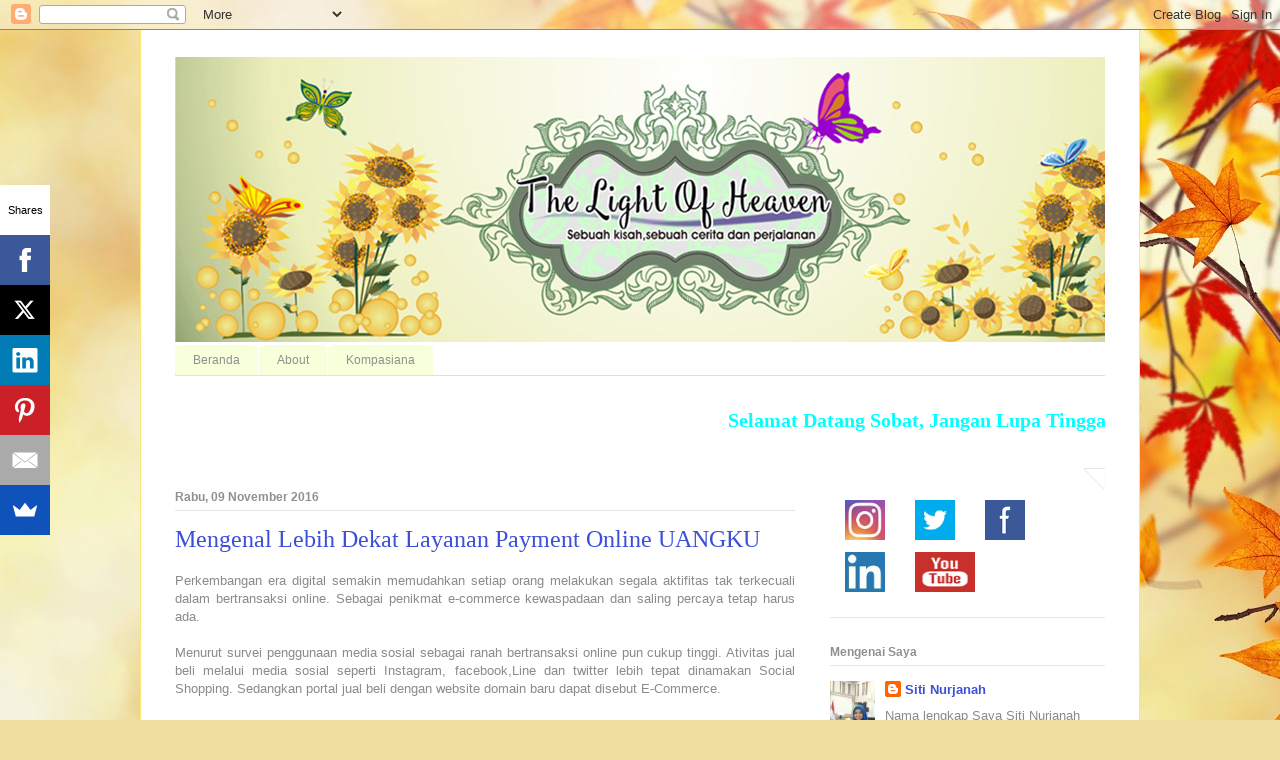

--- FILE ---
content_type: text/html; charset=UTF-8
request_url: https://www.stnurjanahh.com/2016/11/mengenal-lebih-dekat-layanan-payment.html
body_size: 21974
content:
<!DOCTYPE html>
<html class='v2' dir='ltr' lang='id' xmlns='http://www.w3.org/1999/xhtml' xmlns:b='http://www.google.com/2005/gml/b' xmlns:data='http://www.google.com/2005/gml/data' xmlns:expr='http://www.google.com/2005/gml/expr'>
<head>
<link href='https://www.blogger.com/static/v1/widgets/4128112664-css_bundle_v2.css' rel='stylesheet' type='text/css'/>
<!-- Google tag (gtag.js) -->
<script async='async' src='https://www.googletagmanager.com/gtag/js?id=G-2GVRM7X8S0'></script>
<script>
  window.dataLayer = window.dataLayer || [];
  function gtag(){dataLayer.push(arguments);}
  gtag('js', new Date());

  gtag('config', 'G-2GVRM7X8S0');
</script>
<script async='async'>(function(s,u,m,o,j,v){j=u.createElement(m);v=u.getElementsByTagName(m)[0];j.async=1;j.src=o;j.dataset.sumoSiteId='f50c77d76e23bd81781855ff8f07f2f8a19f74eb8ec53d001aecdb5cb978a620';v.parentNode.insertBefore(j,v)})(window,document,'script','//load.sumo.com/');</script>
<meta content='width=1100' name='viewport'/>
<meta content='text/html; charset=UTF-8' http-equiv='Content-Type'/>
<meta content='blogger' name='generator'/>
<link href='https://www.stnurjanahh.com/favicon.ico' rel='icon' type='image/x-icon'/>
<link href='https://www.stnurjanahh.com/2016/11/mengenal-lebih-dekat-layanan-payment.html' rel='canonical'/>
<link rel="alternate" type="application/atom+xml" title="The Light Of Heaven - Atom" href="https://www.stnurjanahh.com/feeds/posts/default" />
<link rel="alternate" type="application/rss+xml" title="The Light Of Heaven - RSS" href="https://www.stnurjanahh.com/feeds/posts/default?alt=rss" />
<link rel="service.post" type="application/atom+xml" title="The Light Of Heaven - Atom" href="https://www.blogger.com/feeds/3607251773150201521/posts/default" />

<link rel="alternate" type="application/atom+xml" title="The Light Of Heaven - Atom" href="https://www.stnurjanahh.com/feeds/5713487523668080003/comments/default" />
<!--Can't find substitution for tag [blog.ieCssRetrofitLinks]-->
<link href='https://blogger.googleusercontent.com/img/b/R29vZ2xl/AVvXsEhmrayqlYjj-zz7HFFUYIUMxnriy3ieAqk9zII88Tv1dWho4ah8kmBusLPy4TnJVf4oCfcH3xtjGHIgVr8mimjDS3_TER3K5mGc9FgohcpJ_mK4PJc5kitGCPpyRD6dbPYoAL3Qv30dxA/s320/uangku-02.jpg' rel='image_src'/>
<meta content='https://www.stnurjanahh.com/2016/11/mengenal-lebih-dekat-layanan-payment.html' property='og:url'/>
<meta content='Mengenal Lebih Dekat Layanan Payment Online UANGKU' property='og:title'/>
<meta content='Blog Siti Nurjanah yang bertema Lifestyle dan suka berbagi informasi mengenai travel, film, kesehatan, kecantikan serta kuliner' property='og:description'/>
<meta content='https://blogger.googleusercontent.com/img/b/R29vZ2xl/AVvXsEhmrayqlYjj-zz7HFFUYIUMxnriy3ieAqk9zII88Tv1dWho4ah8kmBusLPy4TnJVf4oCfcH3xtjGHIgVr8mimjDS3_TER3K5mGc9FgohcpJ_mK4PJc5kitGCPpyRD6dbPYoAL3Qv30dxA/w1200-h630-p-k-no-nu/uangku-02.jpg' property='og:image'/>
<title>The Light Of Heaven: Mengenal Lebih Dekat Layanan Payment Online UANGKU</title>
<style type='text/css'>@font-face{font-family:'Lobster';font-style:normal;font-weight:400;font-display:swap;src:url(//fonts.gstatic.com/s/lobster/v32/neILzCirqoswsqX9zo-mM4MwWJXNqA.woff2)format('woff2');unicode-range:U+0460-052F,U+1C80-1C8A,U+20B4,U+2DE0-2DFF,U+A640-A69F,U+FE2E-FE2F;}@font-face{font-family:'Lobster';font-style:normal;font-weight:400;font-display:swap;src:url(//fonts.gstatic.com/s/lobster/v32/neILzCirqoswsqX9zoamM4MwWJXNqA.woff2)format('woff2');unicode-range:U+0301,U+0400-045F,U+0490-0491,U+04B0-04B1,U+2116;}@font-face{font-family:'Lobster';font-style:normal;font-weight:400;font-display:swap;src:url(//fonts.gstatic.com/s/lobster/v32/neILzCirqoswsqX9zo2mM4MwWJXNqA.woff2)format('woff2');unicode-range:U+0102-0103,U+0110-0111,U+0128-0129,U+0168-0169,U+01A0-01A1,U+01AF-01B0,U+0300-0301,U+0303-0304,U+0308-0309,U+0323,U+0329,U+1EA0-1EF9,U+20AB;}@font-face{font-family:'Lobster';font-style:normal;font-weight:400;font-display:swap;src:url(//fonts.gstatic.com/s/lobster/v32/neILzCirqoswsqX9zoymM4MwWJXNqA.woff2)format('woff2');unicode-range:U+0100-02BA,U+02BD-02C5,U+02C7-02CC,U+02CE-02D7,U+02DD-02FF,U+0304,U+0308,U+0329,U+1D00-1DBF,U+1E00-1E9F,U+1EF2-1EFF,U+2020,U+20A0-20AB,U+20AD-20C0,U+2113,U+2C60-2C7F,U+A720-A7FF;}@font-face{font-family:'Lobster';font-style:normal;font-weight:400;font-display:swap;src:url(//fonts.gstatic.com/s/lobster/v32/neILzCirqoswsqX9zoKmM4MwWJU.woff2)format('woff2');unicode-range:U+0000-00FF,U+0131,U+0152-0153,U+02BB-02BC,U+02C6,U+02DA,U+02DC,U+0304,U+0308,U+0329,U+2000-206F,U+20AC,U+2122,U+2191,U+2193,U+2212,U+2215,U+FEFF,U+FFFD;}</style>
<style id='page-skin-1' type='text/css'><!--
/*
-----------------------------------------------
Blogger Template Style
Name:     Ethereal
Designer: Jason Morrow
URL:      jasonmorrow.etsy.com
----------------------------------------------- */
/* Variable definitions
====================
<Variable name="keycolor" description="Main Color" type="color" default="#000000"/>
<Group description="Body Text" selector="body">
<Variable name="body.font" description="Font" type="font"
default="normal normal 13px Arial, Tahoma, Helvetica, FreeSans, sans-serif"/>
<Variable name="body.text.color" description="Text Color" type="color" default="#666666"/>
</Group>
<Group description="Background" selector=".body-fauxcolumns-outer">
<Variable name="body.background.color" description="Outer Background" type="color" default="#fb5e53"/>
<Variable name="content.background.color" description="Main Background" type="color" default="#ffffff"/>
<Variable name="body.border.color" description="Border Color" type="color" default="#fb5e53"/>
</Group>
<Group description="Links" selector=".main-inner">
<Variable name="link.color" description="Link Color" type="color" default="#2198a6"/>
<Variable name="link.visited.color" description="Visited Color" type="color" default="#4d469c"/>
<Variable name="link.hover.color" description="Hover Color" type="color" default="#3c4fd8"/>
</Group>
<Group description="Blog Title" selector=".header h1">
<Variable name="header.font" description="Font" type="font"
default="normal normal 60px Times, 'Times New Roman', FreeSerif, serif"/>
<Variable name="header.text.color" description="Text Color" type="color" default="#ff8b8b"/>
</Group>
<Group description="Blog Description" selector=".header .description">
<Variable name="description.text.color" description="Description Color" type="color"
default="#666666"/>
</Group>
<Group description="Tabs Text" selector=".tabs-inner .widget li a">
<Variable name="tabs.font" description="Font" type="font"
default="normal normal 12px Arial, Tahoma, Helvetica, FreeSans, sans-serif"/>
<Variable name="tabs.selected.text.color" description="Selected Color" type="color" default="#ffffff"/>
<Variable name="tabs.text.color" description="Text Color" type="color" default="#8b8b8b"/>
</Group>
<Group description="Tabs Background" selector=".tabs-outer .PageList">
<Variable name="tabs.selected.background.color" description="Selected Color" type="color" default="#ffa183"/>
<Variable name="tabs.background.color" description="Background Color" type="color" default="#ffdfc7"/>
<Variable name="tabs.border.bevel.color" description="Bevel Color" type="color" default="#fb5e53"/>
</Group>
<Group description="Post Title" selector="h3.post-title, h4, h3.post-title a">
<Variable name="post.title.font" description="Font" type="font"
default="normal normal 24px Times, Times New Roman, serif"/>
<Variable name="post.title.text.color" description="Text Color" type="color" default="#2198a6"/>
</Group>
<Group description="Gadget Title" selector="h2">
<Variable name="widget.title.font" description="Title Font" type="font"
default="normal bold 12px Arial, Tahoma, Helvetica, FreeSans, sans-serif"/>
<Variable name="widget.title.text.color" description="Text Color" type="color" default="#8b8b8b"/>
<Variable name="widget.title.border.bevel.color" description="Bevel Color" type="color" default="#dbdbdb"/>
</Group>
<Group description="Accents" selector=".main-inner .widget">
<Variable name="widget.alternate.text.color" description="Alternate Color" type="color" default="#cccccc"/>
<Variable name="widget.border.bevel.color" description="Bevel Color" type="color" default="#dbdbdb"/>
</Group>
<Variable name="body.background" description="Body Background" type="background"
color="#fce676" default="$(color) none repeat-x scroll top left"/>
<Variable name="body.background.gradient" description="Body Gradient Cap" type="url"
default="none"/>
<Variable name="body.background.imageBorder" description="Body Image Border" type="url"
default="none"/>
<Variable name="body.background.imageBorder.position.left" description="Body Image Border Left" type="length"
default="0" min="0" max="400px"/>
<Variable name="body.background.imageBorder.position.right" description="Body Image Border Right" type="length"
default="0" min="0" max="400px"/>
<Variable name="header.background.gradient" description="Header Background Gradient" type="url" default="none"/>
<Variable name="content.background.gradient" description="Content Gradient" type="url" default="none"/>
<Variable name="link.decoration" description="Link Decoration" type="string" default="none"/>
<Variable name="link.visited.decoration" description="Link Visited Decoration" type="string" default="none"/>
<Variable name="link.hover.decoration" description="Link Hover Decoration" type="string" default="underline"/>
<Variable name="widget.padding.top" description="Widget Padding Top" type="length" default="15px" min="0" max="100px"/>
<Variable name="date.space" description="Date Space" type="length" default="15px" min="0" max="100px"/>
<Variable name="post.first.padding.top" description="First Post Padding Top" type="length" default="0" min="0" max="100px"/>
<Variable name="mobile.background.overlay" description="Mobile Background Overlay" type="string" default=""/>
<Variable name="mobile.background.size" description="Mobile Background Size" type="string" default="auto"/>
<Variable name="startSide" description="Side where text starts in blog language" type="automatic" default="left"/>
<Variable name="endSide" description="Side where text ends in blog language" type="automatic" default="right"/>
*/
/* Content
----------------------------------------------- */
body {
font: normal normal 13px Arial, Tahoma, Helvetica, FreeSans, sans-serif;
color: #8b8b8b;
background: #f0dea0 url(https://themes.googleusercontent.com/image?id=15WpXezK_EJnbLiccWkVt3W0zzf1TQraiKrJPyDvVmnulsEaS7pxD4ot0icoA44nu-xTv) no-repeat fixed top center /* Credit: borchee (http://www.istockphoto.com/portfolio/borchee?platform=blogger) */;
}
html body .content-outer {
min-width: 0;
max-width: 100%;
width: 100%;
}
a:link {
text-decoration: none;
color: #3c4fd8;
}
a:visited {
text-decoration: none;
color: #af68bb;
}
a:hover {
text-decoration: underline;
color: #4357da;
}
.main-inner {
padding-top: 15px;
}
.body-fauxcolumn-outer {
background: transparent none repeat-x scroll top center;
}
.content-fauxcolumns .fauxcolumn-inner {
background: #ffffff none repeat-x scroll top left;
border-left: 1px solid #fce676;
border-right: 1px solid #fce676;
}
/* Flexible Background
----------------------------------------------- */
.content-fauxcolumn-outer .fauxborder-left {
width: 100%;
padding-left: 0;
margin-left: -0;
background-color: transparent;
background-image: none;
background-repeat: no-repeat;
background-position: left top;
}
.content-fauxcolumn-outer .fauxborder-right {
margin-right: -0;
width: 0;
background-color: transparent;
background-image: none;
background-repeat: no-repeat;
background-position: right top;
}
/* Columns
----------------------------------------------- */
.content-inner {
padding: 0;
}
/* Header
----------------------------------------------- */
.header-inner {
padding: 27px 0 3px;
}
.header-inner .section {
margin: 0 35px;
}
.Header h1 {
font: normal normal 60px Lobster;
color: #ffeba5;
}
.Header h1 a {
color: #ffeba5;
}
.Header .description {
font-size: 115%;
color: #8b8b8b;
}
.header-inner .Header .titlewrapper,
.header-inner .Header .descriptionwrapper {
padding-left: 0;
padding-right: 0;
margin-bottom: 0;
}
/* Tabs
----------------------------------------------- */
.tabs-outer {
position: relative;
background: transparent;
}
.tabs-cap-top, .tabs-cap-bottom {
position: absolute;
width: 100%;
}
.tabs-cap-bottom {
bottom: 0;
}
.tabs-inner {
padding: 0;
}
.tabs-inner .section {
margin: 0 35px;
}
*+html body .tabs-inner .widget li {
padding: 1px;
}
.PageList {
border-bottom: 1px solid #fce676;
}
.tabs-inner .widget li.selected a,
.tabs-inner .widget li a:hover {
position: relative;
-moz-border-radius-topleft: 5px;
-moz-border-radius-topright: 5px;
-webkit-border-top-left-radius: 5px;
-webkit-border-top-right-radius: 5px;
-goog-ms-border-top-left-radius: 5px;
-goog-ms-border-top-right-radius: 5px;
border-top-left-radius: 5px;
border-top-right-radius: 5px;
background: #fdff9e none ;
color: #ffffff;
}
.tabs-inner .widget li a {
display: inline-block;
margin: 0;
margin-right: 1px;
padding: .65em 1.5em;
font: normal normal 12px Arial, Tahoma, Helvetica, FreeSans, sans-serif;
color: #909090;
background-color: #f8ffdb;
-moz-border-radius-topleft: 5px;
-moz-border-radius-topright: 5px;
-webkit-border-top-left-radius: 5px;
-webkit-border-top-right-radius: 5px;
-goog-ms-border-top-left-radius: 5px;
-goog-ms-border-top-right-radius: 5px;
border-top-left-radius: 5px;
border-top-right-radius: 5px;
}
/* Headings
----------------------------------------------- */
h2 {
font: normal bold 12px Verdana, Geneva, sans-serif;
color: #909090;
}
/* Widgets
----------------------------------------------- */
.main-inner .column-left-inner {
padding: 0 0 0 20px;
}
.main-inner .column-left-inner .section {
margin-right: 0;
}
.main-inner .column-right-inner {
padding: 0 20px 0 0;
}
.main-inner .column-right-inner .section {
margin-left: 0;
}
.main-inner .section {
padding: 0;
}
.main-inner .widget {
padding: 0 0 15px;
margin: 20px 0;
border-bottom: 1px solid #e6e6e6;
}
.main-inner .widget h2 {
margin: 0;
padding: .6em 0 .5em;
}
.footer-inner .widget h2 {
padding: 0 0 .4em;
}
.main-inner .widget h2 + div, .footer-inner .widget h2 + div {
padding-top: 15px;
}
.main-inner .widget .widget-content {
margin: 0;
padding: 15px 0 0;
}
.main-inner .widget ul, .main-inner .widget #ArchiveList ul.flat {
margin: -15px -15px -15px;
padding: 0;
list-style: none;
}
.main-inner .sidebar .widget h2 {
border-bottom: 1px solid #e6e6e6;
}
.main-inner .widget #ArchiveList {
margin: -15px 0 0;
}
.main-inner .widget ul li, .main-inner .widget #ArchiveList ul.flat li {
padding: .5em 15px;
text-indent: 0;
}
.main-inner .widget #ArchiveList ul li {
padding-top: .25em;
padding-bottom: .25em;
}
.main-inner .widget ul li:first-child, .main-inner .widget #ArchiveList ul.flat li:first-child {
border-top: none;
}
.main-inner .widget ul li:last-child, .main-inner .widget #ArchiveList ul.flat li:last-child {
border-bottom: none;
}
.main-inner .widget .post-body ul {
padding: 0 2.5em;
margin: .5em 0;
list-style: disc;
}
.main-inner .widget .post-body ul li {
padding: 0.25em 0;
margin-bottom: .25em;
color: #8b8b8b;
border: none;
}
.footer-inner .widget ul {
padding: 0;
list-style: none;
}
.widget .zippy {
color: #d8d8d8;
}
/* Posts
----------------------------------------------- */
.main.section {
margin: 0 20px;
}
body .main-inner .Blog {
padding: 0;
background-color: transparent;
border: none;
}
.main-inner .widget h2.date-header {
border-bottom: 1px solid #e6e6e6;
}
.date-outer {
position: relative;
margin: 15px 0 20px;
}
.date-outer:first-child {
margin-top: 0;
}
.date-posts {
clear: both;
}
.post-outer, .inline-ad {
border-bottom: 1px solid #e6e6e6;
padding: 30px 0;
}
.post-outer {
padding-bottom: 10px;
}
.post-outer:first-child {
padding-top: 0;
border-top: none;
}
.post-outer:last-child, .inline-ad:last-child {
border-bottom: none;
}
.post-body img {
padding: 8px;
}
h3.post-title, h4 {
font: normal normal 24px Times, Times New Roman, serif;
color: #3c4fd8;
}
h3.post-title a {
font: normal normal 24px Times, Times New Roman, serif;
color: #3c4fd8;
text-decoration: none;
}
h3.post-title a:hover {
color: #4357da;
text-decoration: underline;
}
.post-header {
margin: 0 0 1.5em;
}
.post-body {
line-height: 1.4;
}
.post-footer {
margin: 1.5em 0 0;
}
#blog-pager {
padding: 15px;
}
.blog-feeds, .post-feeds {
margin: 1em 0;
text-align: center;
}
.post-outer .comments {
margin-top: 2em;
}
/* Comments
----------------------------------------------- */
.comments .comments-content .icon.blog-author {
background-repeat: no-repeat;
background-image: url([data-uri]);
}
.comments .comments-content .loadmore a {
background: #ffffff none repeat-x scroll top left;
}
.comments .comments-content .loadmore a {
border-top: 1px solid #e6e6e6;
border-bottom: 1px solid #e6e6e6;
}
.comments .comment-thread.inline-thread {
background: #ffffff none repeat-x scroll top left;
}
.comments .continue {
border-top: 2px solid #e6e6e6;
}
/* Footer
----------------------------------------------- */
.footer-inner {
padding: 30px 0;
overflow: hidden;
}
/* Mobile
----------------------------------------------- */
body.mobile  {
background-size: auto
}
.mobile .body-fauxcolumn-outer {
background: ;
}
.mobile .content-fauxcolumns .fauxcolumn-inner {
opacity: 0.75;
}
.mobile .content-fauxcolumn-outer .fauxborder-right {
margin-right: 0;
}
.mobile-link-button {
background-color: #fdff9e;
}
.mobile-link-button a:link, .mobile-link-button a:visited {
color: #ffffff;
}
.mobile-index-contents {
color: #444444;
}
.mobile .body-fauxcolumn-outer {
background-size: 100% auto;
}
.mobile .mobile-date-outer {
border-bottom: transparent;
}
.mobile .PageList {
border-bottom: none;
}
.mobile .tabs-inner .section {
margin: 0;
}
.mobile .tabs-inner .PageList .widget-content {
background: #fdff9e none;
color: #ffffff;
}
.mobile .tabs-inner .PageList .widget-content .pagelist-arrow {
border-left: 1px solid #ffffff;
}
.mobile .footer-inner {
overflow: visible;
}
body.mobile .AdSense {
margin: 0 -10px;
}
#top-social-profiles{height:42px;text-align:right}#top-social-profiles img{margin:0 6px 0 0px !important}
#top-social-profiles img:hover{opacity:0.8}
#top-social-profiles .widget-container{background:none;padding:0;border:0}
.social-profiles-widget img{margin:0 6px 0 0}
.social-profiles-widget img:hover{opacity:0.8}

--></style>
<style id='template-skin-1' type='text/css'><!--
body {
min-width: 1000px;
}
.content-outer, .content-fauxcolumn-outer, .region-inner {
min-width: 1000px;
max-width: 1000px;
_width: 1000px;
}
.main-inner .columns {
padding-left: 0px;
padding-right: 310px;
}
.main-inner .fauxcolumn-center-outer {
left: 0px;
right: 310px;
/* IE6 does not respect left and right together */
_width: expression(this.parentNode.offsetWidth -
parseInt("0px") -
parseInt("310px") + 'px');
}
.main-inner .fauxcolumn-left-outer {
width: 0px;
}
.main-inner .fauxcolumn-right-outer {
width: 310px;
}
.main-inner .column-left-outer {
width: 0px;
right: 100%;
margin-left: -0px;
}
.main-inner .column-right-outer {
width: 310px;
margin-right: -310px;
}
#layout {
min-width: 0;
}
#layout .content-outer {
min-width: 0;
width: 800px;
}
#layout .region-inner {
min-width: 0;
width: auto;
}
body#layout div.add_widget {
padding: 8px;
}
body#layout div.add_widget a {
margin-left: 32px;
}
--></style>
<style>
    body {background-image:url(https\:\/\/themes.googleusercontent.com\/image?id=15WpXezK_EJnbLiccWkVt3W0zzf1TQraiKrJPyDvVmnulsEaS7pxD4ot0icoA44nu-xTv);}
    
@media (max-width: 200px) { body {background-image:url(https\:\/\/themes.googleusercontent.com\/image?id=15WpXezK_EJnbLiccWkVt3W0zzf1TQraiKrJPyDvVmnulsEaS7pxD4ot0icoA44nu-xTv&options=w200);}}
@media (max-width: 400px) and (min-width: 201px) { body {background-image:url(https\:\/\/themes.googleusercontent.com\/image?id=15WpXezK_EJnbLiccWkVt3W0zzf1TQraiKrJPyDvVmnulsEaS7pxD4ot0icoA44nu-xTv&options=w400);}}
@media (max-width: 800px) and (min-width: 401px) { body {background-image:url(https\:\/\/themes.googleusercontent.com\/image?id=15WpXezK_EJnbLiccWkVt3W0zzf1TQraiKrJPyDvVmnulsEaS7pxD4ot0icoA44nu-xTv&options=w800);}}
@media (max-width: 1200px) and (min-width: 801px) { body {background-image:url(https\:\/\/themes.googleusercontent.com\/image?id=15WpXezK_EJnbLiccWkVt3W0zzf1TQraiKrJPyDvVmnulsEaS7pxD4ot0icoA44nu-xTv&options=w1200);}}
/* Last tag covers anything over one higher than the previous max-size cap. */
@media (min-width: 1201px) { body {background-image:url(https\:\/\/themes.googleusercontent.com\/image?id=15WpXezK_EJnbLiccWkVt3W0zzf1TQraiKrJPyDvVmnulsEaS7pxD4ot0icoA44nu-xTv&options=w1600);}}
  </style>
<!-- Google tag (gtag.js) -->
<script async='true' src='https://www.googletagmanager.com/gtag/js?id=G-2GVRM7X8S0'></script>
<script>
        window.dataLayer = window.dataLayer || [];
        function gtag(){dataLayer.push(arguments);}
        gtag('js', new Date());
        gtag('config', 'G-2GVRM7X8S0');
      </script>
<link href='https://www.blogger.com/dyn-css/authorization.css?targetBlogID=3607251773150201521&amp;zx=aac5190b-5e6a-4ac1-b629-7a1a7286e83b' media='none' onload='if(media!=&#39;all&#39;)media=&#39;all&#39;' rel='stylesheet'/><noscript><link href='https://www.blogger.com/dyn-css/authorization.css?targetBlogID=3607251773150201521&amp;zx=aac5190b-5e6a-4ac1-b629-7a1a7286e83b' rel='stylesheet'/></noscript>
<meta name='google-adsense-platform-account' content='ca-host-pub-1556223355139109'/>
<meta name='google-adsense-platform-domain' content='blogspot.com'/>

</head>
<body class='loading'>
<div class='navbar section' id='navbar' name='Navbar'><div class='widget Navbar' data-version='1' id='Navbar1'><script type="text/javascript">
    function setAttributeOnload(object, attribute, val) {
      if(window.addEventListener) {
        window.addEventListener('load',
          function(){ object[attribute] = val; }, false);
      } else {
        window.attachEvent('onload', function(){ object[attribute] = val; });
      }
    }
  </script>
<div id="navbar-iframe-container"></div>
<script type="text/javascript" src="https://apis.google.com/js/platform.js"></script>
<script type="text/javascript">
      gapi.load("gapi.iframes:gapi.iframes.style.bubble", function() {
        if (gapi.iframes && gapi.iframes.getContext) {
          gapi.iframes.getContext().openChild({
              url: 'https://www.blogger.com/navbar/3607251773150201521?po\x3d5713487523668080003\x26origin\x3dhttps://www.stnurjanahh.com',
              where: document.getElementById("navbar-iframe-container"),
              id: "navbar-iframe"
          });
        }
      });
    </script><script type="text/javascript">
(function() {
var script = document.createElement('script');
script.type = 'text/javascript';
script.src = '//pagead2.googlesyndication.com/pagead/js/google_top_exp.js';
var head = document.getElementsByTagName('head')[0];
if (head) {
head.appendChild(script);
}})();
</script>
</div></div>
<div class='body-fauxcolumns'>
<div class='fauxcolumn-outer body-fauxcolumn-outer'>
<div class='cap-top'>
<div class='cap-left'></div>
<div class='cap-right'></div>
</div>
<div class='fauxborder-left'>
<div class='fauxborder-right'></div>
<div class='fauxcolumn-inner'>
</div>
</div>
<div class='cap-bottom'>
<div class='cap-left'></div>
<div class='cap-right'></div>
</div>
</div>
</div>
<div class='content'>
<div class='content-fauxcolumns'>
<div class='fauxcolumn-outer content-fauxcolumn-outer'>
<div class='cap-top'>
<div class='cap-left'></div>
<div class='cap-right'></div>
</div>
<div class='fauxborder-left'>
<div class='fauxborder-right'></div>
<div class='fauxcolumn-inner'>
</div>
</div>
<div class='cap-bottom'>
<div class='cap-left'></div>
<div class='cap-right'></div>
</div>
</div>
</div>
<div class='content-outer'>
<div class='content-cap-top cap-top'>
<div class='cap-left'></div>
<div class='cap-right'></div>
</div>
<div class='fauxborder-left content-fauxborder-left'>
<div class='fauxborder-right content-fauxborder-right'></div>
<div class='content-inner'>
<header>
<div class='header-outer'>
<div class='header-cap-top cap-top'>
<div class='cap-left'></div>
<div class='cap-right'></div>
</div>
<div class='fauxborder-left header-fauxborder-left'>
<div class='fauxborder-right header-fauxborder-right'></div>
<div class='region-inner header-inner'>
<div class='header section' id='header' name='Tajuk'><div class='widget Header' data-version='1' id='Header1'>
<div id='header-inner'>
<a href='https://www.stnurjanahh.com/' style='display: block'>
<img alt='The Light Of Heaven' height='285px; ' id='Header1_headerimg' src='https://blogger.googleusercontent.com/img/b/R29vZ2xl/AVvXsEjmhohsupXOpZzqfTw_kspXgR9T_JASXM7UcqUCk6Drgil_FXdRI0lUwYVyWz8GVd3Ur0fFm2GNbZwJ06YinmlDns4JgAzsIhy-EEfP7ka1e2_7jTjGCCWk1tu7lz3DylBaTnLOcPlk-g/s1000/header+blog-02+-+Copy.jpg' style='display: block' width='1000px; '/>
</a>
</div>
</div></div>
</div>
</div>
<div class='header-cap-bottom cap-bottom'>
<div class='cap-left'></div>
<div class='cap-right'></div>
</div>
</div>
</header>
<div class='tabs-outer'>
<div class='tabs-cap-top cap-top'>
<div class='cap-left'></div>
<div class='cap-right'></div>
</div>
<div class='fauxborder-left tabs-fauxborder-left'>
<div class='fauxborder-right tabs-fauxborder-right'></div>
<div class='region-inner tabs-inner'>
<div class='tabs section' id='crosscol' name='Seluruh Kolom'><div class='widget PageList' data-version='1' id='PageList1'>
<h2>Laman</h2>
<div class='widget-content'>
<ul>
<li>
<a href='https://www.stnurjanahh.com/'>Beranda</a>
</li>
<li>
<a href='https://www.stnurjanahh.com/p/blog-page.html'>About</a>
</li>
<li>
<a href='http://www.kompasiana.com/www.theheavenoflight.com'>Kompasiana</a>
</li>
</ul>
<div class='clear'></div>
</div>
</div></div>
<div class='tabs section' id='crosscol-overflow' name='Cross-Column 2'><div class='widget HTML' data-version='1' id='HTML9'>
<div class='widget-content'>
<span style="font-family:Lucida Calligraphy; font-size: 20px; font-weight:bold; color:Aqua;"> <marquee direction="left" scrollamount="5" height="25px" width="100%" bgcolor="White" >Selamat Datang Sobat, Jangan Lupa Tinggalkan Jejak ya... ^_^</marquee></span>
</div>
<div class='clear'></div>
</div><div class='widget HTML' data-version='1' id='HTML6'>
<div class='widget-content'>
<style type="text/css">body, a:hover {cursor: url(https://lh3.googleusercontent.com/blogger_img_proxy/AEn0k_tjcdRlXqWz2vGiJuXK0y8X64NcVJSPNTuCJwkHzQVdsqH8HGswNsi0UFUij9ZkKpf6XlqwG4la_Z5eCa32LI2YV8uh5oXgvqD5ButpOau8a0SGYQ=s0-d), progress !important;}</style><a href="http://www.cursors-4u.com/cursor/2009/11/23/monarch-butterfly-2.html" target="_blank" title="Monarch Butterfly 2"><img src="https://lh3.googleusercontent.com/blogger_img_proxy/AEn0k_t1uhoSBXf9cV95vOMHqQGmReITTmD_KOS0Y-73X5dc_jEGCd03nMVSsF__U5Vs5cT50GsvC2YvIJRrmwAk7Z4WyAo4eoYV=s0-d" border="0" alt="Monarch Butterfly 2" style="position:absolute; top: 0px; right: 0px;"></a>
</div>
<div class='clear'></div>
</div></div>
</div>
</div>
<div class='tabs-cap-bottom cap-bottom'>
<div class='cap-left'></div>
<div class='cap-right'></div>
</div>
</div>
<div class='main-outer'>
<div class='main-cap-top cap-top'>
<div class='cap-left'></div>
<div class='cap-right'></div>
</div>
<div class='fauxborder-left main-fauxborder-left'>
<div class='fauxborder-right main-fauxborder-right'></div>
<div class='region-inner main-inner'>
<div class='columns fauxcolumns'>
<div class='fauxcolumn-outer fauxcolumn-center-outer'>
<div class='cap-top'>
<div class='cap-left'></div>
<div class='cap-right'></div>
</div>
<div class='fauxborder-left'>
<div class='fauxborder-right'></div>
<div class='fauxcolumn-inner'>
</div>
</div>
<div class='cap-bottom'>
<div class='cap-left'></div>
<div class='cap-right'></div>
</div>
</div>
<div class='fauxcolumn-outer fauxcolumn-left-outer'>
<div class='cap-top'>
<div class='cap-left'></div>
<div class='cap-right'></div>
</div>
<div class='fauxborder-left'>
<div class='fauxborder-right'></div>
<div class='fauxcolumn-inner'>
</div>
</div>
<div class='cap-bottom'>
<div class='cap-left'></div>
<div class='cap-right'></div>
</div>
</div>
<div class='fauxcolumn-outer fauxcolumn-right-outer'>
<div class='cap-top'>
<div class='cap-left'></div>
<div class='cap-right'></div>
</div>
<div class='fauxborder-left'>
<div class='fauxborder-right'></div>
<div class='fauxcolumn-inner'>
</div>
</div>
<div class='cap-bottom'>
<div class='cap-left'></div>
<div class='cap-right'></div>
</div>
</div>
<!-- corrects IE6 width calculation -->
<div class='columns-inner'>
<div class='column-center-outer'>
<div class='column-center-inner'>
<div class='main section' id='main' name='Utama'><div class='widget Blog' data-version='1' id='Blog1'>
<div class='blog-posts hfeed'>

          <div class="date-outer">
        
<h2 class='date-header'><span>Rabu, 09 November 2016</span></h2>

          <div class="date-posts">
        
<div class='post-outer'>
<div class='post hentry uncustomized-post-template' itemprop='blogPost' itemscope='itemscope' itemtype='http://schema.org/BlogPosting'>
<meta content='https://blogger.googleusercontent.com/img/b/R29vZ2xl/AVvXsEhmrayqlYjj-zz7HFFUYIUMxnriy3ieAqk9zII88Tv1dWho4ah8kmBusLPy4TnJVf4oCfcH3xtjGHIgVr8mimjDS3_TER3K5mGc9FgohcpJ_mK4PJc5kitGCPpyRD6dbPYoAL3Qv30dxA/s320/uangku-02.jpg' itemprop='image_url'/>
<meta content='3607251773150201521' itemprop='blogId'/>
<meta content='5713487523668080003' itemprop='postId'/>
<a name='5713487523668080003'></a>
<h3 class='post-title entry-title' itemprop='name'>
Mengenal Lebih Dekat Layanan Payment Online UANGKU
</h3>
<div class='post-header'>
<div class='post-header-line-1'></div>
</div>
<div class='post-body entry-content' id='post-body-5713487523668080003' itemprop='description articleBody'>
<div dir="ltr" style="text-align: left;" trbidi="on">
<div style="text-align: justify;">
<span style="font-family: &quot;arial&quot; , &quot;helvetica&quot; , sans-serif;">Perkembangan era digital semakin memudahkan setiap orang melakukan segala aktifitas tak terkecuali dalam bertransaksi online. Sebagai penikmat e-commerce kewaspadaan dan saling percaya tetap harus ada. </span></div>
<div style="text-align: justify;">
<span style="font-family: &quot;arial&quot; , &quot;helvetica&quot; , sans-serif;"><br /></span></div>
<div style="text-align: justify;">
<span style="font-family: &quot;arial&quot; , &quot;helvetica&quot; , sans-serif;">Menurut survei penggunaan media sosial sebagai ranah bertransaksi online pun cukup tinggi. Ativitas jual beli melalui media sosial seperti Instagram, facebook,Line dan twitter lebih tepat dinamakan Social Shopping. Sedangkan portal jual beli dengan website domain baru dapat disebut E-Commerce.</span></div>
<div style="text-align: justify;">
<span style="font-family: &quot;arial&quot; , &quot;helvetica&quot; , sans-serif;"><br /></span></div>
<div style="text-align: justify;">
<span style="font-family: &quot;arial&quot; , &quot;helvetica&quot; , sans-serif;">Tentunya berbeda, ketika berbelanja secara langsung dan online. Tak sedikit seseorang yang pada akhirnya kecewa dan tertipu oleh oknum-oknum nakal mengatas namakan toko online, tapi tidak menutup kemungkinan ada juga calon customer yang bertindak tidak jujur.Namun, transaksi online melalui social shopping memang belum memiliki jaminan serta keamanan yang cukup kuat untuk melindungi penjual dan pembeli karena hingga sekarang jenis penipuan semacam ini belum memiliki kekuatan hukum yang jelas.</span><br />
<span style="font-family: &quot;arial&quot; , &quot;helvetica&quot; , sans-serif;"></span><br />
<a name="more"></a></div>
<div class="separator" style="clear: both; text-align: center;">
<a href="https://blogger.googleusercontent.com/img/b/R29vZ2xl/AVvXsEhmrayqlYjj-zz7HFFUYIUMxnriy3ieAqk9zII88Tv1dWho4ah8kmBusLPy4TnJVf4oCfcH3xtjGHIgVr8mimjDS3_TER3K5mGc9FgohcpJ_mK4PJc5kitGCPpyRD6dbPYoAL3Qv30dxA/s1600/uangku-02.jpg" imageanchor="1" style="margin-left: 1em; margin-right: 1em;"><img border="0" height="178" src="https://blogger.googleusercontent.com/img/b/R29vZ2xl/AVvXsEhmrayqlYjj-zz7HFFUYIUMxnriy3ieAqk9zII88Tv1dWho4ah8kmBusLPy4TnJVf4oCfcH3xtjGHIgVr8mimjDS3_TER3K5mGc9FgohcpJ_mK4PJc5kitGCPpyRD6dbPYoAL3Qv30dxA/s320/uangku-02.jpg" width="320" /></a></div>
<div style="text-align: justify;">
<span style="font-family: &quot;arial&quot; , &quot;helvetica&quot; , sans-serif;"><br /></span></div>
<div style="text-align: justify;">
<span style="font-family: &quot;arial&quot; , &quot;helvetica&quot; , sans-serif;">Melihat fenomena ini akhirnya tercetuslah sebuah aplikasi bernama UANGKU yakni aplikasi android dan IOS sebagai penyedia layanan payment online. Hadir dalam sebuah gathering blogger bertempat di Artotel Hotel Thamrin pada tanggal 29 Oktober 2016, Mba Fanny Verona selaku Marketing Director Global Pay Indonesia yang menjadi salah satu narasumber kala itu menjelaskan "Dengan menggunakan aplikasi UANGKU penjual dan pembeli bisa sama-sama tenang."</span></div>
<div class="separator" style="clear: both; text-align: center;">
<a href="https://blogger.googleusercontent.com/img/b/R29vZ2xl/AVvXsEgmhc8IC6T5tDAUkFv5AJ59ifiiNqRi_nCV7nH5jlsPKSDG7Yf5w16ATWQlDmI5uvWD_bQoxX322XPVVMbxnnvJn4lRClsV3ed_V5eT0pdRtQz4-QvzrnZco3jBGg9A-RDdGxb9UsA5zA/s1600/uangku-01.jpg" imageanchor="1" style="margin-left: 1em; margin-right: 1em;"><img border="0" height="205" src="https://blogger.googleusercontent.com/img/b/R29vZ2xl/AVvXsEgmhc8IC6T5tDAUkFv5AJ59ifiiNqRi_nCV7nH5jlsPKSDG7Yf5w16ATWQlDmI5uvWD_bQoxX322XPVVMbxnnvJn4lRClsV3ed_V5eT0pdRtQz4-QvzrnZco3jBGg9A-RDdGxb9UsA5zA/s320/uangku-01.jpg" width="320" /></a></div>
<div style="text-align: justify;">
<span style="font-family: &quot;arial&quot; , &quot;helvetica&quot; , sans-serif;"><br /></span></div>
<div style="text-align: justify;">
<span style="font-family: &quot;arial&quot; , &quot;helvetica&quot; , sans-serif;">Seperti halnya yang pernah di alami Mba Caroline Adenan Blogger Famous pun berbagi pengalaman ketika pernah merasa kecewa lantaran barang yang dibelinya melalui toko online adalah KW padahal dalam penjelasan produk sangat meyakinkan bahwa produk tersebut original. Sebagai pemilik toko online Mba Oline juga berbagi cerita ketika kerap menghadapi customer-customer yang menyerang dengan banyak pertanyaan lantaran kekhawatiran produknya.</span></div>
<div style="text-align: justify;">
<span style="font-family: &quot;arial&quot; , &quot;helvetica&quot; , sans-serif;"><br /></span></div>
<div style="text-align: justify;">
<span style="font-family: &quot;arial&quot; , &quot;helvetica&quot; , sans-serif;">Melalui terobosan seperti UANGKU ini keamanan transaksi lebih terjamin sebab setiap transaski harus memasukkan nomor PIN. sistem mobile wallet yang disediakan sudah diawasi oleh Bank Indonesia. </span></div>
<div style="text-align: justify;">
<span style="font-family: &quot;arial&quot; , &quot;helvetica&quot; , sans-serif;"><br /></span></div>
<div style="text-align: justify;">
<span style="font-family: &quot;arial&quot; , &quot;helvetica&quot; , sans-serif;">Untuk penjual, ada fitur &#8220;Auto Confirmation&#8221; untuk memastikan pembeli telah membayar sehingga pengiriman pesanan bisa diproses dan dari pihak pembeli tak perlu cemas karena ada fitur &#8220;Buyer Protection&#8221;. Dengan fitur ini uang tidak akan ditransfer kepada penjual sebelum barang sampai ke tangan pembeli. </span></div>
<div class="separator" style="clear: both; text-align: center;">
<a href="https://blogger.googleusercontent.com/img/b/R29vZ2xl/AVvXsEjBgYJUeD-MB06zSqKQByC0PRa5bz7SgAXzAD2ZrBeBhHlEl905e582sOpuYTFxVzXRygG7lUnzefZXjNYPISe10Wz8XR6CTbAtA0k4aWn4LH_z_J91BT2FkyAzA7WlrctZF2zyGudb6w/s1600/uangku-04.jpg" imageanchor="1" style="margin-left: 1em; margin-right: 1em;"><img border="0" height="320" src="https://blogger.googleusercontent.com/img/b/R29vZ2xl/AVvXsEjBgYJUeD-MB06zSqKQByC0PRa5bz7SgAXzAD2ZrBeBhHlEl905e582sOpuYTFxVzXRygG7lUnzefZXjNYPISe10Wz8XR6CTbAtA0k4aWn4LH_z_J91BT2FkyAzA7WlrctZF2zyGudb6w/s320/uangku-04.jpg" width="254" /></a></div>
<div style="text-align: justify;">
<span style="font-family: &quot;arial&quot; , &quot;helvetica&quot; , sans-serif;">UANGKU menawarkan kemudahan dalam bertransaksi online lainnya seperti :</span><br />
<span style="font-family: &quot;arial&quot; , &quot;helvetica&quot; , sans-serif;"><br /></span></div>
<div style="text-align: justify;">
<span style="font-family: &quot;arial&quot; , &quot;helvetica&quot; , sans-serif;">* Bills Payment</span></div>
<div style="text-align: justify;">
<span style="font-family: &quot;arial&quot; , &quot;helvetica&quot; , sans-serif;">Bayar tagihan listrik, air dan lainnya hanya dengan tap di smartphone bahkan tersedia juga untuk pembelian voucher listrik</span></div>
<div style="text-align: justify;">
<span style="font-family: &quot;arial&quot; , &quot;helvetica&quot; , sans-serif;"><br /></span></div>
<div style="text-align: justify;">
<span style="font-family: &quot;arial&quot; , &quot;helvetica&quot; , sans-serif;">* Pay By QR</span></div>
<div style="text-align: justify;">
<span style="font-family: &quot;arial&quot; , &quot;helvetica&quot; , sans-serif;">Melakukan pembayaran di merchant-merchant oflline pun bisa seperti restoran, cafe dan beberapa toko dengan men-scan QR kode di struk pemayaran melalui smartphone</span></div>
<div style="text-align: justify;">
<span style="font-family: &quot;arial&quot; , &quot;helvetica&quot; , sans-serif;"><br /></span></div>
<div style="text-align: justify;">
<span style="font-family: &quot;arial&quot; , &quot;helvetica&quot; , sans-serif;">*Send &amp; Receive Money</span></div>
<div style="text-align: justify;">
<span style="font-family: &quot;arial&quot; , &quot;helvetica&quot; , sans-serif;">Transfer uang hanya dengan memasukan nomor handphone yang terdaftar di aplikasi UANGKU dan akan masuk secara real time. Sudah tidak harus meminta nomor rekening</span></div>
<div style="text-align: justify;">
<span style="font-family: &quot;arial&quot; , &quot;helvetica&quot; , sans-serif;"><br /></span></div>
<div style="text-align: justify;">
<span style="font-family: &quot;arial&quot; , &quot;helvetica&quot; , sans-serif;">* Mobile Top Up</span></div>
<div style="text-align: justify;">
<span style="font-family: &quot;arial&quot; , &quot;helvetica&quot; , sans-serif;">Beli dan isi pulsa dengan nominal dari Rp 20.000 sampai dengan Rp 200.000 untuk operator apapun dan pulsa akan masuk secara real time</span><br />
<span style="font-family: &quot;arial&quot; , &quot;helvetica&quot; , sans-serif;"><br /></span>
<span style="font-family: &quot;arial&quot; , &quot;helvetica&quot; , sans-serif;">Untuk top up saldo pun tidak sulit bisa dengan atm, mobile banking dan internet banking bahkan bagi yang tidak memiliki rekening bank sekalipun bisa melakukan isi saldo secara langsung lewat mini market yang telah bekerja sama seperti Alfamart, Alfamidi atau operator smartfren.&nbsp;</span><span style="font-family: &quot;arial&quot; , &quot;helvetica&quot; , sans-serif;">Melakukan pembayaran transaksi online yang di lakukan secara aman dan terpecaya hanya melalui smartphone tanpa kekhawatiran antara penjual dan pembeli dengan UANGKU "the safest and simplest payment for social shopping".</span></div>
</div>
<div style='clear: both;'></div>
</div>
<div class='post-footer'>
<div class='post-footer-line post-footer-line-1'>
<span class='post-author vcard'>
Diposting oleh
<span class='fn' itemprop='author' itemscope='itemscope' itemtype='http://schema.org/Person'>
<meta content='https://www.blogger.com/profile/15046232457627810898' itemprop='url'/>
<a class='g-profile' href='https://www.blogger.com/profile/15046232457627810898' rel='author' title='author profile'>
<span itemprop='name'>Siti Nurjanah</span>
</a>
</span>
</span>
<span class='post-timestamp'>
di
<meta content='https://www.stnurjanahh.com/2016/11/mengenal-lebih-dekat-layanan-payment.html' itemprop='url'/>
<a class='timestamp-link' href='https://www.stnurjanahh.com/2016/11/mengenal-lebih-dekat-layanan-payment.html' rel='bookmark' title='permanent link'><abbr class='published' itemprop='datePublished' title='2016-11-09T17:38:00+07:00'>17.38</abbr></a>
</span>
<span class='post-comment-link'>
</span>
<span class='post-icons'>
<span class='item-control blog-admin pid-1941016907'>
<a href='https://www.blogger.com/post-edit.g?blogID=3607251773150201521&postID=5713487523668080003&from=pencil' title='Edit Entri'>
<img alt='' class='icon-action' height='18' src='https://resources.blogblog.com/img/icon18_edit_allbkg.gif' width='18'/>
</a>
</span>
</span>
<div class='post-share-buttons goog-inline-block'>
</div>
</div>
<div class='post-footer-line post-footer-line-2'>
<span class='post-labels'>
Label:
<a href='https://www.stnurjanahh.com/search/label/Ekonomi' rel='tag'>Ekonomi</a>
</span>
</div>
<div class='post-footer-line post-footer-line-3'>
<span class='post-location'>
</span>
</div>
</div>
</div>
<div class='comments' id='comments'>
<a name='comments'></a>
<h4>8 komentar:</h4>
<div id='Blog1_comments-block-wrapper'>
<dl class='avatar-comment-indent' id='comments-block'>
<dt class='comment-author ' id='c1285515352601537365'>
<a name='c1285515352601537365'></a>
<div class="avatar-image-container avatar-stock"><span dir="ltr"><a href="http://www.awanhero.com/" target="" rel="nofollow" onclick=""><img src="//resources.blogblog.com/img/blank.gif" width="35" height="35" alt="" title="Wahyu Widyaningrum">

</a></span></div>
<a href='http://www.awanhero.com/' rel='nofollow'>Wahyu Widyaningrum</a>
mengatakan...
</dt>
<dd class='comment-body' id='Blog1_cmt-1285515352601537365'>
<p>
Lebih simpel dan perlu dicoba nih. Makasih infonya Mbak :)
</p>
</dd>
<dd class='comment-footer'>
<span class='comment-timestamp'>
<a href='https://www.stnurjanahh.com/2016/11/mengenal-lebih-dekat-layanan-payment.html?showComment=1478751532947#c1285515352601537365' title='comment permalink'>
10 November 2016 pukul 11.18
</a>
<span class='item-control blog-admin pid-1413303776'>
<a class='comment-delete' href='https://www.blogger.com/comment/delete/3607251773150201521/1285515352601537365' title='Hapus Komentar'>
<img src='https://resources.blogblog.com/img/icon_delete13.gif'/>
</a>
</span>
</span>
</dd>
<dt class='comment-author ' id='c2065111016158108006'>
<a name='c2065111016158108006'></a>
<div class="avatar-image-container vcard"><span dir="ltr"><a href="https://www.blogger.com/profile/00711730163484282383" target="" rel="nofollow" onclick="" class="avatar-hovercard" id="av-2065111016158108006-00711730163484282383"><img src="https://resources.blogblog.com/img/blank.gif" width="35" height="35" class="delayLoad" style="display: none;" longdesc="//blogger.googleusercontent.com/img/b/R29vZ2xl/AVvXsEhKqToDDtRK2Hr-4h7tjPnje031ZRiCUsWjH0u26onGxX3PhTIULvyuge8jU3DWnQidn3vvtQDe6FXdOkOJbSnff6eOSzD9L4UfcgrdqooLicEzpZEXQxstoWStxQnRNw/s45-c/Screen+Shot+04-04-19+at+11.54+PM.PNG" alt="" title="Didie Bae">

<noscript><img src="//blogger.googleusercontent.com/img/b/R29vZ2xl/AVvXsEhKqToDDtRK2Hr-4h7tjPnje031ZRiCUsWjH0u26onGxX3PhTIULvyuge8jU3DWnQidn3vvtQDe6FXdOkOJbSnff6eOSzD9L4UfcgrdqooLicEzpZEXQxstoWStxQnRNw/s45-c/Screen+Shot+04-04-19+at+11.54+PM.PNG" width="35" height="35" class="photo" alt=""></noscript></a></span></div>
<a href='https://www.blogger.com/profile/00711730163484282383' rel='nofollow'>Didie Bae</a>
mengatakan...
</dt>
<dd class='comment-body' id='Blog1_cmt-2065111016158108006'>
<p>
baru tahu ada aplikasi ini, hehe. kalau paytren masih sama gak dengan uangku?<br /><br />thanks, salam dari mediablog4you
</p>
</dd>
<dd class='comment-footer'>
<span class='comment-timestamp'>
<a href='https://www.stnurjanahh.com/2016/11/mengenal-lebih-dekat-layanan-payment.html?showComment=1478778949075#c2065111016158108006' title='comment permalink'>
10 November 2016 pukul 18.55
</a>
<span class='item-control blog-admin pid-798935528'>
<a class='comment-delete' href='https://www.blogger.com/comment/delete/3607251773150201521/2065111016158108006' title='Hapus Komentar'>
<img src='https://resources.blogblog.com/img/icon_delete13.gif'/>
</a>
</span>
</span>
</dd>
<dt class='comment-author ' id='c5144497031439375410'>
<a name='c5144497031439375410'></a>
<div class="avatar-image-container vcard"><span dir="ltr"><a href="https://www.blogger.com/profile/08143936537992541297" target="" rel="nofollow" onclick="" class="avatar-hovercard" id="av-5144497031439375410-08143936537992541297"><img src="https://resources.blogblog.com/img/blank.gif" width="35" height="35" class="delayLoad" style="display: none;" longdesc="//3.bp.blogspot.com/-w3NUGIxs-qA/ZevO7WdAjwI/AAAAAAAA4XE/RRNuV7poDuMMvSX38Of-pYNWsVVmN7fuACK4BGAYYCw/s35/anisa%252Bae.jpg" alt="" title="Admin">

<noscript><img src="//3.bp.blogspot.com/-w3NUGIxs-qA/ZevO7WdAjwI/AAAAAAAA4XE/RRNuV7poDuMMvSX38Of-pYNWsVVmN7fuACK4BGAYYCw/s35/anisa%252Bae.jpg" width="35" height="35" class="photo" alt=""></noscript></a></span></div>
<a href='https://www.blogger.com/profile/08143936537992541297' rel='nofollow'>Admin</a>
mengatakan...
</dt>
<dd class='comment-body' id='Blog1_cmt-5144497031439375410'>
<p>
Makin mudah, dan nggak ribet. Kayanya emang kudu dicoba nih. :)
</p>
</dd>
<dd class='comment-footer'>
<span class='comment-timestamp'>
<a href='https://www.stnurjanahh.com/2016/11/mengenal-lebih-dekat-layanan-payment.html?showComment=1478833453463#c5144497031439375410' title='comment permalink'>
11 November 2016 pukul 10.04
</a>
<span class='item-control blog-admin pid-2077643670'>
<a class='comment-delete' href='https://www.blogger.com/comment/delete/3607251773150201521/5144497031439375410' title='Hapus Komentar'>
<img src='https://resources.blogblog.com/img/icon_delete13.gif'/>
</a>
</span>
</span>
</dd>
<dt class='comment-author ' id='c6419498318066304889'>
<a name='c6419498318066304889'></a>
<div class="avatar-image-container avatar-stock"><span dir="ltr"><a href="http://www.mykidneybean.com/" target="" rel="nofollow" onclick=""><img src="//resources.blogblog.com/img/blank.gif" width="35" height="35" alt="" title="Sandra">

</a></span></div>
<a href='http://www.mykidneybean.com/' rel='nofollow'>Sandra</a>
mengatakan...
</dt>
<dd class='comment-body' id='Blog1_cmt-6419498318066304889'>
<p>
Aplikasinya keren, bisa menjaga konsumen dari olshop2 nakal. Tapi dia butuh internet apa ngga ya? 
</p>
</dd>
<dd class='comment-footer'>
<span class='comment-timestamp'>
<a href='https://www.stnurjanahh.com/2016/11/mengenal-lebih-dekat-layanan-payment.html?showComment=1479114714395#c6419498318066304889' title='comment permalink'>
14 November 2016 pukul 16.11
</a>
<span class='item-control blog-admin pid-1413303776'>
<a class='comment-delete' href='https://www.blogger.com/comment/delete/3607251773150201521/6419498318066304889' title='Hapus Komentar'>
<img src='https://resources.blogblog.com/img/icon_delete13.gif'/>
</a>
</span>
</span>
</dd>
<dt class='comment-author blog-author' id='c19928253905891173'>
<a name='c19928253905891173'></a>
<div class="avatar-image-container vcard"><span dir="ltr"><a href="https://www.blogger.com/profile/15046232457627810898" target="" rel="nofollow" onclick="" class="avatar-hovercard" id="av-19928253905891173-15046232457627810898"><img src="https://resources.blogblog.com/img/blank.gif" width="35" height="35" class="delayLoad" style="display: none;" longdesc="//3.bp.blogspot.com/-oPLnl0QSiwI/aAdd3La5TfI/AAAAAAAARdo/P1Cga8GgatQCPh9-b3hESC_Nt44AM9uUQCK4BGAYYCw/s35/BeautyPlus_20250412155619912_save.jpg" alt="" title="Siti Nurjanah">

<noscript><img src="//3.bp.blogspot.com/-oPLnl0QSiwI/aAdd3La5TfI/AAAAAAAARdo/P1Cga8GgatQCPh9-b3hESC_Nt44AM9uUQCK4BGAYYCw/s35/BeautyPlus_20250412155619912_save.jpg" width="35" height="35" class="photo" alt=""></noscript></a></span></div>
<a href='https://www.blogger.com/profile/15046232457627810898' rel='nofollow'>Siti Nurjanah</a>
mengatakan...
</dt>
<dd class='comment-body' id='Blog1_cmt-19928253905891173'>
<p>
Semoga bermanfaat infonya ^_^<br />Yuppss semakin praktis
</p>
</dd>
<dd class='comment-footer'>
<span class='comment-timestamp'>
<a href='https://www.stnurjanahh.com/2016/11/mengenal-lebih-dekat-layanan-payment.html?showComment=1479152721203#c19928253905891173' title='comment permalink'>
15 November 2016 pukul 02.45
</a>
<span class='item-control blog-admin pid-1941016907'>
<a class='comment-delete' href='https://www.blogger.com/comment/delete/3607251773150201521/19928253905891173' title='Hapus Komentar'>
<img src='https://resources.blogblog.com/img/icon_delete13.gif'/>
</a>
</span>
</span>
</dd>
<dt class='comment-author blog-author' id='c1905497824196640700'>
<a name='c1905497824196640700'></a>
<div class="avatar-image-container vcard"><span dir="ltr"><a href="https://www.blogger.com/profile/15046232457627810898" target="" rel="nofollow" onclick="" class="avatar-hovercard" id="av-1905497824196640700-15046232457627810898"><img src="https://resources.blogblog.com/img/blank.gif" width="35" height="35" class="delayLoad" style="display: none;" longdesc="//3.bp.blogspot.com/-oPLnl0QSiwI/aAdd3La5TfI/AAAAAAAARdo/P1Cga8GgatQCPh9-b3hESC_Nt44AM9uUQCK4BGAYYCw/s35/BeautyPlus_20250412155619912_save.jpg" alt="" title="Siti Nurjanah">

<noscript><img src="//3.bp.blogspot.com/-oPLnl0QSiwI/aAdd3La5TfI/AAAAAAAARdo/P1Cga8GgatQCPh9-b3hESC_Nt44AM9uUQCK4BGAYYCw/s35/BeautyPlus_20250412155619912_save.jpg" width="35" height="35" class="photo" alt=""></noscript></a></span></div>
<a href='https://www.blogger.com/profile/15046232457627810898' rel='nofollow'>Siti Nurjanah</a>
mengatakan...
</dt>
<dd class='comment-body' id='Blog1_cmt-1905497824196640700'>
<p>
Saya kurang tau..karna baru ini denger istilah Paytren
</p>
</dd>
<dd class='comment-footer'>
<span class='comment-timestamp'>
<a href='https://www.stnurjanahh.com/2016/11/mengenal-lebih-dekat-layanan-payment.html?showComment=1479152790458#c1905497824196640700' title='comment permalink'>
15 November 2016 pukul 02.46
</a>
<span class='item-control blog-admin pid-1941016907'>
<a class='comment-delete' href='https://www.blogger.com/comment/delete/3607251773150201521/1905497824196640700' title='Hapus Komentar'>
<img src='https://resources.blogblog.com/img/icon_delete13.gif'/>
</a>
</span>
</span>
</dd>
<dt class='comment-author blog-author' id='c7709506128751369882'>
<a name='c7709506128751369882'></a>
<div class="avatar-image-container vcard"><span dir="ltr"><a href="https://www.blogger.com/profile/15046232457627810898" target="" rel="nofollow" onclick="" class="avatar-hovercard" id="av-7709506128751369882-15046232457627810898"><img src="https://resources.blogblog.com/img/blank.gif" width="35" height="35" class="delayLoad" style="display: none;" longdesc="//3.bp.blogspot.com/-oPLnl0QSiwI/aAdd3La5TfI/AAAAAAAARdo/P1Cga8GgatQCPh9-b3hESC_Nt44AM9uUQCK4BGAYYCw/s35/BeautyPlus_20250412155619912_save.jpg" alt="" title="Siti Nurjanah">

<noscript><img src="//3.bp.blogspot.com/-oPLnl0QSiwI/aAdd3La5TfI/AAAAAAAARdo/P1Cga8GgatQCPh9-b3hESC_Nt44AM9uUQCK4BGAYYCw/s35/BeautyPlus_20250412155619912_save.jpg" width="35" height="35" class="photo" alt=""></noscript></a></span></div>
<a href='https://www.blogger.com/profile/15046232457627810898' rel='nofollow'>Siti Nurjanah</a>
mengatakan...
</dt>
<dd class='comment-body' id='Blog1_cmt-7709506128751369882'>
<p>
Era digital makin memberi kemudahan :)
</p>
</dd>
<dd class='comment-footer'>
<span class='comment-timestamp'>
<a href='https://www.stnurjanahh.com/2016/11/mengenal-lebih-dekat-layanan-payment.html?showComment=1479152826770#c7709506128751369882' title='comment permalink'>
15 November 2016 pukul 02.47
</a>
<span class='item-control blog-admin pid-1941016907'>
<a class='comment-delete' href='https://www.blogger.com/comment/delete/3607251773150201521/7709506128751369882' title='Hapus Komentar'>
<img src='https://resources.blogblog.com/img/icon_delete13.gif'/>
</a>
</span>
</span>
</dd>
<dt class='comment-author blog-author' id='c6824822231835459361'>
<a name='c6824822231835459361'></a>
<div class="avatar-image-container vcard"><span dir="ltr"><a href="https://www.blogger.com/profile/15046232457627810898" target="" rel="nofollow" onclick="" class="avatar-hovercard" id="av-6824822231835459361-15046232457627810898"><img src="https://resources.blogblog.com/img/blank.gif" width="35" height="35" class="delayLoad" style="display: none;" longdesc="//3.bp.blogspot.com/-oPLnl0QSiwI/aAdd3La5TfI/AAAAAAAARdo/P1Cga8GgatQCPh9-b3hESC_Nt44AM9uUQCK4BGAYYCw/s35/BeautyPlus_20250412155619912_save.jpg" alt="" title="Siti Nurjanah">

<noscript><img src="//3.bp.blogspot.com/-oPLnl0QSiwI/aAdd3La5TfI/AAAAAAAARdo/P1Cga8GgatQCPh9-b3hESC_Nt44AM9uUQCK4BGAYYCw/s35/BeautyPlus_20250412155619912_save.jpg" width="35" height="35" class="photo" alt=""></noscript></a></span></div>
<a href='https://www.blogger.com/profile/15046232457627810898' rel='nofollow'>Siti Nurjanah</a>
mengatakan...
</dt>
<dd class='comment-body' id='Blog1_cmt-6824822231835459361'>
<p>
Sebagian besar menu apps butuh paket data sih mba. Tp jgn lupa utk top up saldonya jg :)
</p>
</dd>
<dd class='comment-footer'>
<span class='comment-timestamp'>
<a href='https://www.stnurjanahh.com/2016/11/mengenal-lebih-dekat-layanan-payment.html?showComment=1479152918160#c6824822231835459361' title='comment permalink'>
15 November 2016 pukul 02.48
</a>
<span class='item-control blog-admin pid-1941016907'>
<a class='comment-delete' href='https://www.blogger.com/comment/delete/3607251773150201521/6824822231835459361' title='Hapus Komentar'>
<img src='https://resources.blogblog.com/img/icon_delete13.gif'/>
</a>
</span>
</span>
</dd>
</dl>
</div>
<p class='comment-footer'>
<a href='https://www.blogger.com/comment/fullpage/post/3607251773150201521/5713487523668080003' onclick='javascript:window.open(this.href, "bloggerPopup", "toolbar=0,location=0,statusbar=1,menubar=0,scrollbars=yes,width=640,height=500"); return false;'>Posting Komentar</a>
</p>
</div>
</div>

        </div></div>
      
</div>
<div class='blog-pager' id='blog-pager'>
<span id='blog-pager-newer-link'>
<a class='blog-pager-newer-link' href='https://www.stnurjanahh.com/2016/11/donor-darah-bukti-cinta-untuk-sesama.html' id='Blog1_blog-pager-newer-link' title='Posting Lebih Baru'>Posting Lebih Baru</a>
</span>
<span id='blog-pager-older-link'>
<a class='blog-pager-older-link' href='https://www.stnurjanahh.com/2016/11/sepatu-dalam-negeri-berdesign-unik-dan.html' id='Blog1_blog-pager-older-link' title='Posting Lama'>Posting Lama</a>
</span>
<a class='home-link' href='https://www.stnurjanahh.com/'>Beranda</a>
</div>
<div class='clear'></div>
<div class='post-feeds'>
<div class='feed-links'>
Langganan:
<a class='feed-link' href='https://www.stnurjanahh.com/feeds/5713487523668080003/comments/default' target='_blank' type='application/atom+xml'>Posting Komentar (Atom)</a>
</div>
</div>
</div></div>
</div>
</div>
<div class='column-left-outer'>
<div class='column-left-inner'>
<aside>
</aside>
</div>
</div>
<div class='column-right-outer'>
<div class='column-right-inner'>
<aside>
<div class='sidebar section' id='sidebar-right-1'><div class='widget HTML' data-version='1' id='HTML4'>
<div class='widget-content'>
<style type='text/css'>
.social ul {list-style:none; display:inline}
.social li {float:left;padding: 0px 2px 0px 0px; margin-top:-4px}
.social li a img{height:40px;width:40px}
</style>
<div class='social'> <span class='fade'><ul>
<li><a href=" https://www.instagram.com/st_nurjanahh/" target=_blank"><img src="https://blogger.googleusercontent.com/img/b/R29vZ2xl/AVvXsEhHLKMBRjvsYLkspFUEwzrj0cGxBBGtF1Cf0NbImEXcE1QS5ybkiZhZ0P_GOy3Rs1yKz2RslJjG_tL-oLiWi5Nc3GKbN5JYkK1-TCxfqVvZlrja6HcmD9tPdnzr9-KmmooTdlSpUzJp6jjZ/s1600/instagram.JPG" alt="instagram"/></a></li>
<li><a href=" https://twitter.com/st_nurjanahh " target=_blank"><img src="https://blogger.googleusercontent.com/img/b/R29vZ2xl/AVvXsEhvs8udjSgnWHUiWgmZaE3_3PM23dNnCdAJDx8_jbCtqiAEMx-kjxTK1luz0DtsXbaclwrfpuEuv_-Y9FHvmzOmP2xPuEGd0FGSvDWD67IwtXV3BEqGTFha4lkpBZ-hsS-7V6SFiDpVyf2O/s57/twitter%2520%252Balt.png" alt="twitter" /></a></li>
<li><a href=" https://web.facebook.com/siethi.nurjanah/" target=_blank"><img src="https://blogger.googleusercontent.com/img/b/R29vZ2xl/AVvXsEjNP82VeeekVegc5IXg2IQjYEd-an84B_OXkvP8-cVaICiYGMZrKwBj6z-m83iodVDPXGjR5kOsSPbQF4ou0I66MSAhOXf2yE8jxcb0PRDR9lcQBptWUEzZrPeeia3C4MUAJbhIGTLzP3hw/s57/Facebook%2520alt%25201.png" alt="facebook"/></a></li>
<li><a href="https://www.linkedin.com/in/siti-nurjanah-262a44174/" target=_blank"><img src="https://blogger.googleusercontent.com/img/b/R29vZ2xl/AVvXsEj-gK9LDJSMe1NR-jz8YbSNw6TlUKF-S7ShOEcjQLV5ipCFqEqXDTBmjeQ58gJWu2sMLepjQptUydU5_jTWwS6bSucBfNmK04RgDrY1h5QhNWt5x4vEXTJVumTe2npjVx4b1_CWxn7bK78-/s1600/linkedin.JPG" alt="linkedin"/></a></li>
<li><a href=" https://www.youtube.com/channel/UC3bLd0BCJewt08DArTUpzog " target=_blank"><img style='width:60px' src="https://blogger.googleusercontent.com/img/b/R29vZ2xl/AVvXsEifEcNohUCJwfzd8o5vw1AaJYGwY5nrxaNxCWFEsfNpnH7KfaGdvv0-espQ03xKRGIggfHFjsnOdI7I6-frYp6gjOJS9YegGXTJWdAogsrGmKpsxrH3nORAICbvdyaFc0RpNS3qHsk2QvjS/s57/YouTube%2520alt%25201.png" alt="youtube"/></a></li>
</ul></span> </div>
</div>
<div class='clear'></div>
</div><div class='widget Profile' data-version='1' id='Profile1'>
<h2>Mengenai Saya</h2>
<div class='widget-content'>
<a href='https://www.blogger.com/profile/15046232457627810898'><img alt='Foto saya' class='profile-img' height='80' src='//blogger.googleusercontent.com/img/b/R29vZ2xl/AVvXsEgfU41jo9Aom9rwEOvvnHahpy6X14gZZBwD4tdmLSFKgEZGVDTKedqBLHYuOxFXCGuwAOWJMGgHVCppqVZ2B0HHzl2iyXssCua4XgzsPQ2GuER6qLOK0bHeIxvaa4tWPG2H-160ZBp8ughUyOhd8IEO3uYHkkOotnK07L4GYjSFuTk/s220/BeautyPlus_20250412155619912_save.jpg' width='45'/></a>
<dl class='profile-datablock'>
<dt class='profile-data'>
<a class='profile-name-link g-profile' href='https://www.blogger.com/profile/15046232457627810898' rel='author' style='background-image: url(//www.blogger.com/img/logo-16.png);'>
Siti Nurjanah
</a>
</dt>
<dd class='profile-textblock'>Nama lengkap Saya Siti Nurjanah
Suka dengan travelling, menulis dan membaca. Blog Saya www.stnurjanahh.com bertema lifestyle yang memuat berbagai konten dan informasi meliputi travel, film, kesehatan dan kecantikan, serta lain sebagainya.</dd>
</dl>
<a class='profile-link' href='https://www.blogger.com/profile/15046232457627810898' rel='author'>Lihat profil lengkapku</a>
<div class='clear'></div>
</div>
</div>
<div class='widget Label' data-version='1' id='Label1'>
<h2>Kategori</h2>
<div class='widget-content list-label-widget-content'>
<ul>
<li>
<a dir='ltr' href='https://www.stnurjanahh.com/search/label/Beauty'>Beauty</a>
<span dir='ltr'>(26)</span>
</li>
<li>
<a dir='ltr' href='https://www.stnurjanahh.com/search/label/Destinasi'>Destinasi</a>
<span dir='ltr'>(14)</span>
</li>
<li>
<a dir='ltr' href='https://www.stnurjanahh.com/search/label/Dunia%20Islam'>Dunia Islam</a>
<span dir='ltr'>(36)</span>
</li>
<li>
<a dir='ltr' href='https://www.stnurjanahh.com/search/label/Ekonomi'>Ekonomi</a>
<span dir='ltr'>(53)</span>
</li>
<li>
<a dir='ltr' href='https://www.stnurjanahh.com/search/label/Film'>Film</a>
<span dir='ltr'>(88)</span>
</li>
<li>
<a dir='ltr' href='https://www.stnurjanahh.com/search/label/Health'>Health</a>
<span dir='ltr'>(59)</span>
</li>
<li>
<a dir='ltr' href='https://www.stnurjanahh.com/search/label/Hotel'>Hotel</a>
<span dir='ltr'>(10)</span>
</li>
<li>
<a dir='ltr' href='https://www.stnurjanahh.com/search/label/Info%20%26%20Tips'>Info &amp; Tips</a>
<span dir='ltr'>(100)</span>
</li>
<li>
<a dir='ltr' href='https://www.stnurjanahh.com/search/label/Kuliner'>Kuliner</a>
<span dir='ltr'>(37)</span>
</li>
<li>
<a dir='ltr' href='https://www.stnurjanahh.com/search/label/Lifestyle'>Lifestyle</a>
<span dir='ltr'>(28)</span>
</li>
<li>
<a dir='ltr' href='https://www.stnurjanahh.com/search/label/Liputan'>Liputan</a>
<span dir='ltr'>(115)</span>
</li>
<li>
<a dir='ltr' href='https://www.stnurjanahh.com/search/label/Properti'>Properti</a>
<span dir='ltr'>(22)</span>
</li>
<li>
<a dir='ltr' href='https://www.stnurjanahh.com/search/label/Techno'>Techno</a>
<span dir='ltr'>(42)</span>
</li>
<li>
<a dir='ltr' href='https://www.stnurjanahh.com/search/label/Travelling'>Travelling</a>
<span dir='ltr'>(97)</span>
</li>
</ul>
<div class='clear'></div>
</div>
</div><div class='widget BlogArchive' data-version='1' id='BlogArchive1'>
<h2>Arsip Blog</h2>
<div class='widget-content'>
<div id='ArchiveList'>
<div id='BlogArchive1_ArchiveList'>
<ul class='hierarchy'>
<li class='archivedate collapsed'>
<a class='toggle' href='javascript:void(0)'>
<span class='zippy'>

        &#9658;&#160;
      
</span>
</a>
<a class='post-count-link' href='https://www.stnurjanahh.com/2025/'>
2025
</a>
<span class='post-count' dir='ltr'>(22)</span>
<ul class='hierarchy'>
<li class='archivedate collapsed'>
<a class='toggle' href='javascript:void(0)'>
<span class='zippy'>

        &#9658;&#160;
      
</span>
</a>
<a class='post-count-link' href='https://www.stnurjanahh.com/2025/11/'>
November
</a>
<span class='post-count' dir='ltr'>(4)</span>
</li>
</ul>
<ul class='hierarchy'>
<li class='archivedate collapsed'>
<a class='toggle' href='javascript:void(0)'>
<span class='zippy'>

        &#9658;&#160;
      
</span>
</a>
<a class='post-count-link' href='https://www.stnurjanahh.com/2025/10/'>
Oktober
</a>
<span class='post-count' dir='ltr'>(2)</span>
</li>
</ul>
<ul class='hierarchy'>
<li class='archivedate collapsed'>
<a class='toggle' href='javascript:void(0)'>
<span class='zippy'>

        &#9658;&#160;
      
</span>
</a>
<a class='post-count-link' href='https://www.stnurjanahh.com/2025/09/'>
September
</a>
<span class='post-count' dir='ltr'>(1)</span>
</li>
</ul>
<ul class='hierarchy'>
<li class='archivedate collapsed'>
<a class='toggle' href='javascript:void(0)'>
<span class='zippy'>

        &#9658;&#160;
      
</span>
</a>
<a class='post-count-link' href='https://www.stnurjanahh.com/2025/08/'>
Agustus
</a>
<span class='post-count' dir='ltr'>(1)</span>
</li>
</ul>
<ul class='hierarchy'>
<li class='archivedate collapsed'>
<a class='toggle' href='javascript:void(0)'>
<span class='zippy'>

        &#9658;&#160;
      
</span>
</a>
<a class='post-count-link' href='https://www.stnurjanahh.com/2025/07/'>
Juli
</a>
<span class='post-count' dir='ltr'>(1)</span>
</li>
</ul>
<ul class='hierarchy'>
<li class='archivedate collapsed'>
<a class='toggle' href='javascript:void(0)'>
<span class='zippy'>

        &#9658;&#160;
      
</span>
</a>
<a class='post-count-link' href='https://www.stnurjanahh.com/2025/06/'>
Juni
</a>
<span class='post-count' dir='ltr'>(2)</span>
</li>
</ul>
<ul class='hierarchy'>
<li class='archivedate collapsed'>
<a class='toggle' href='javascript:void(0)'>
<span class='zippy'>

        &#9658;&#160;
      
</span>
</a>
<a class='post-count-link' href='https://www.stnurjanahh.com/2025/05/'>
Mei
</a>
<span class='post-count' dir='ltr'>(3)</span>
</li>
</ul>
<ul class='hierarchy'>
<li class='archivedate collapsed'>
<a class='toggle' href='javascript:void(0)'>
<span class='zippy'>

        &#9658;&#160;
      
</span>
</a>
<a class='post-count-link' href='https://www.stnurjanahh.com/2025/04/'>
April
</a>
<span class='post-count' dir='ltr'>(2)</span>
</li>
</ul>
<ul class='hierarchy'>
<li class='archivedate collapsed'>
<a class='toggle' href='javascript:void(0)'>
<span class='zippy'>

        &#9658;&#160;
      
</span>
</a>
<a class='post-count-link' href='https://www.stnurjanahh.com/2025/03/'>
Maret
</a>
<span class='post-count' dir='ltr'>(1)</span>
</li>
</ul>
<ul class='hierarchy'>
<li class='archivedate collapsed'>
<a class='toggle' href='javascript:void(0)'>
<span class='zippy'>

        &#9658;&#160;
      
</span>
</a>
<a class='post-count-link' href='https://www.stnurjanahh.com/2025/02/'>
Februari
</a>
<span class='post-count' dir='ltr'>(3)</span>
</li>
</ul>
<ul class='hierarchy'>
<li class='archivedate collapsed'>
<a class='toggle' href='javascript:void(0)'>
<span class='zippy'>

        &#9658;&#160;
      
</span>
</a>
<a class='post-count-link' href='https://www.stnurjanahh.com/2025/01/'>
Januari
</a>
<span class='post-count' dir='ltr'>(2)</span>
</li>
</ul>
</li>
</ul>
<ul class='hierarchy'>
<li class='archivedate collapsed'>
<a class='toggle' href='javascript:void(0)'>
<span class='zippy'>

        &#9658;&#160;
      
</span>
</a>
<a class='post-count-link' href='https://www.stnurjanahh.com/2024/'>
2024
</a>
<span class='post-count' dir='ltr'>(31)</span>
<ul class='hierarchy'>
<li class='archivedate collapsed'>
<a class='toggle' href='javascript:void(0)'>
<span class='zippy'>

        &#9658;&#160;
      
</span>
</a>
<a class='post-count-link' href='https://www.stnurjanahh.com/2024/12/'>
Desember
</a>
<span class='post-count' dir='ltr'>(1)</span>
</li>
</ul>
<ul class='hierarchy'>
<li class='archivedate collapsed'>
<a class='toggle' href='javascript:void(0)'>
<span class='zippy'>

        &#9658;&#160;
      
</span>
</a>
<a class='post-count-link' href='https://www.stnurjanahh.com/2024/11/'>
November
</a>
<span class='post-count' dir='ltr'>(5)</span>
</li>
</ul>
<ul class='hierarchy'>
<li class='archivedate collapsed'>
<a class='toggle' href='javascript:void(0)'>
<span class='zippy'>

        &#9658;&#160;
      
</span>
</a>
<a class='post-count-link' href='https://www.stnurjanahh.com/2024/10/'>
Oktober
</a>
<span class='post-count' dir='ltr'>(9)</span>
</li>
</ul>
<ul class='hierarchy'>
<li class='archivedate collapsed'>
<a class='toggle' href='javascript:void(0)'>
<span class='zippy'>

        &#9658;&#160;
      
</span>
</a>
<a class='post-count-link' href='https://www.stnurjanahh.com/2024/09/'>
September
</a>
<span class='post-count' dir='ltr'>(1)</span>
</li>
</ul>
<ul class='hierarchy'>
<li class='archivedate collapsed'>
<a class='toggle' href='javascript:void(0)'>
<span class='zippy'>

        &#9658;&#160;
      
</span>
</a>
<a class='post-count-link' href='https://www.stnurjanahh.com/2024/08/'>
Agustus
</a>
<span class='post-count' dir='ltr'>(3)</span>
</li>
</ul>
<ul class='hierarchy'>
<li class='archivedate collapsed'>
<a class='toggle' href='javascript:void(0)'>
<span class='zippy'>

        &#9658;&#160;
      
</span>
</a>
<a class='post-count-link' href='https://www.stnurjanahh.com/2024/07/'>
Juli
</a>
<span class='post-count' dir='ltr'>(2)</span>
</li>
</ul>
<ul class='hierarchy'>
<li class='archivedate collapsed'>
<a class='toggle' href='javascript:void(0)'>
<span class='zippy'>

        &#9658;&#160;
      
</span>
</a>
<a class='post-count-link' href='https://www.stnurjanahh.com/2024/06/'>
Juni
</a>
<span class='post-count' dir='ltr'>(1)</span>
</li>
</ul>
<ul class='hierarchy'>
<li class='archivedate collapsed'>
<a class='toggle' href='javascript:void(0)'>
<span class='zippy'>

        &#9658;&#160;
      
</span>
</a>
<a class='post-count-link' href='https://www.stnurjanahh.com/2024/05/'>
Mei
</a>
<span class='post-count' dir='ltr'>(1)</span>
</li>
</ul>
<ul class='hierarchy'>
<li class='archivedate collapsed'>
<a class='toggle' href='javascript:void(0)'>
<span class='zippy'>

        &#9658;&#160;
      
</span>
</a>
<a class='post-count-link' href='https://www.stnurjanahh.com/2024/04/'>
April
</a>
<span class='post-count' dir='ltr'>(1)</span>
</li>
</ul>
<ul class='hierarchy'>
<li class='archivedate collapsed'>
<a class='toggle' href='javascript:void(0)'>
<span class='zippy'>

        &#9658;&#160;
      
</span>
</a>
<a class='post-count-link' href='https://www.stnurjanahh.com/2024/03/'>
Maret
</a>
<span class='post-count' dir='ltr'>(6)</span>
</li>
</ul>
<ul class='hierarchy'>
<li class='archivedate collapsed'>
<a class='toggle' href='javascript:void(0)'>
<span class='zippy'>

        &#9658;&#160;
      
</span>
</a>
<a class='post-count-link' href='https://www.stnurjanahh.com/2024/02/'>
Februari
</a>
<span class='post-count' dir='ltr'>(1)</span>
</li>
</ul>
</li>
</ul>
<ul class='hierarchy'>
<li class='archivedate collapsed'>
<a class='toggle' href='javascript:void(0)'>
<span class='zippy'>

        &#9658;&#160;
      
</span>
</a>
<a class='post-count-link' href='https://www.stnurjanahh.com/2023/'>
2023
</a>
<span class='post-count' dir='ltr'>(56)</span>
<ul class='hierarchy'>
<li class='archivedate collapsed'>
<a class='toggle' href='javascript:void(0)'>
<span class='zippy'>

        &#9658;&#160;
      
</span>
</a>
<a class='post-count-link' href='https://www.stnurjanahh.com/2023/12/'>
Desember
</a>
<span class='post-count' dir='ltr'>(4)</span>
</li>
</ul>
<ul class='hierarchy'>
<li class='archivedate collapsed'>
<a class='toggle' href='javascript:void(0)'>
<span class='zippy'>

        &#9658;&#160;
      
</span>
</a>
<a class='post-count-link' href='https://www.stnurjanahh.com/2023/11/'>
November
</a>
<span class='post-count' dir='ltr'>(2)</span>
</li>
</ul>
<ul class='hierarchy'>
<li class='archivedate collapsed'>
<a class='toggle' href='javascript:void(0)'>
<span class='zippy'>

        &#9658;&#160;
      
</span>
</a>
<a class='post-count-link' href='https://www.stnurjanahh.com/2023/10/'>
Oktober
</a>
<span class='post-count' dir='ltr'>(4)</span>
</li>
</ul>
<ul class='hierarchy'>
<li class='archivedate collapsed'>
<a class='toggle' href='javascript:void(0)'>
<span class='zippy'>

        &#9658;&#160;
      
</span>
</a>
<a class='post-count-link' href='https://www.stnurjanahh.com/2023/09/'>
September
</a>
<span class='post-count' dir='ltr'>(6)</span>
</li>
</ul>
<ul class='hierarchy'>
<li class='archivedate collapsed'>
<a class='toggle' href='javascript:void(0)'>
<span class='zippy'>

        &#9658;&#160;
      
</span>
</a>
<a class='post-count-link' href='https://www.stnurjanahh.com/2023/08/'>
Agustus
</a>
<span class='post-count' dir='ltr'>(3)</span>
</li>
</ul>
<ul class='hierarchy'>
<li class='archivedate collapsed'>
<a class='toggle' href='javascript:void(0)'>
<span class='zippy'>

        &#9658;&#160;
      
</span>
</a>
<a class='post-count-link' href='https://www.stnurjanahh.com/2023/07/'>
Juli
</a>
<span class='post-count' dir='ltr'>(1)</span>
</li>
</ul>
<ul class='hierarchy'>
<li class='archivedate collapsed'>
<a class='toggle' href='javascript:void(0)'>
<span class='zippy'>

        &#9658;&#160;
      
</span>
</a>
<a class='post-count-link' href='https://www.stnurjanahh.com/2023/06/'>
Juni
</a>
<span class='post-count' dir='ltr'>(7)</span>
</li>
</ul>
<ul class='hierarchy'>
<li class='archivedate collapsed'>
<a class='toggle' href='javascript:void(0)'>
<span class='zippy'>

        &#9658;&#160;
      
</span>
</a>
<a class='post-count-link' href='https://www.stnurjanahh.com/2023/05/'>
Mei
</a>
<span class='post-count' dir='ltr'>(6)</span>
</li>
</ul>
<ul class='hierarchy'>
<li class='archivedate collapsed'>
<a class='toggle' href='javascript:void(0)'>
<span class='zippy'>

        &#9658;&#160;
      
</span>
</a>
<a class='post-count-link' href='https://www.stnurjanahh.com/2023/04/'>
April
</a>
<span class='post-count' dir='ltr'>(5)</span>
</li>
</ul>
<ul class='hierarchy'>
<li class='archivedate collapsed'>
<a class='toggle' href='javascript:void(0)'>
<span class='zippy'>

        &#9658;&#160;
      
</span>
</a>
<a class='post-count-link' href='https://www.stnurjanahh.com/2023/03/'>
Maret
</a>
<span class='post-count' dir='ltr'>(6)</span>
</li>
</ul>
<ul class='hierarchy'>
<li class='archivedate collapsed'>
<a class='toggle' href='javascript:void(0)'>
<span class='zippy'>

        &#9658;&#160;
      
</span>
</a>
<a class='post-count-link' href='https://www.stnurjanahh.com/2023/02/'>
Februari
</a>
<span class='post-count' dir='ltr'>(6)</span>
</li>
</ul>
<ul class='hierarchy'>
<li class='archivedate collapsed'>
<a class='toggle' href='javascript:void(0)'>
<span class='zippy'>

        &#9658;&#160;
      
</span>
</a>
<a class='post-count-link' href='https://www.stnurjanahh.com/2023/01/'>
Januari
</a>
<span class='post-count' dir='ltr'>(6)</span>
</li>
</ul>
</li>
</ul>
<ul class='hierarchy'>
<li class='archivedate collapsed'>
<a class='toggle' href='javascript:void(0)'>
<span class='zippy'>

        &#9658;&#160;
      
</span>
</a>
<a class='post-count-link' href='https://www.stnurjanahh.com/2022/'>
2022
</a>
<span class='post-count' dir='ltr'>(58)</span>
<ul class='hierarchy'>
<li class='archivedate collapsed'>
<a class='toggle' href='javascript:void(0)'>
<span class='zippy'>

        &#9658;&#160;
      
</span>
</a>
<a class='post-count-link' href='https://www.stnurjanahh.com/2022/12/'>
Desember
</a>
<span class='post-count' dir='ltr'>(10)</span>
</li>
</ul>
<ul class='hierarchy'>
<li class='archivedate collapsed'>
<a class='toggle' href='javascript:void(0)'>
<span class='zippy'>

        &#9658;&#160;
      
</span>
</a>
<a class='post-count-link' href='https://www.stnurjanahh.com/2022/11/'>
November
</a>
<span class='post-count' dir='ltr'>(5)</span>
</li>
</ul>
<ul class='hierarchy'>
<li class='archivedate collapsed'>
<a class='toggle' href='javascript:void(0)'>
<span class='zippy'>

        &#9658;&#160;
      
</span>
</a>
<a class='post-count-link' href='https://www.stnurjanahh.com/2022/10/'>
Oktober
</a>
<span class='post-count' dir='ltr'>(8)</span>
</li>
</ul>
<ul class='hierarchy'>
<li class='archivedate collapsed'>
<a class='toggle' href='javascript:void(0)'>
<span class='zippy'>

        &#9658;&#160;
      
</span>
</a>
<a class='post-count-link' href='https://www.stnurjanahh.com/2022/09/'>
September
</a>
<span class='post-count' dir='ltr'>(5)</span>
</li>
</ul>
<ul class='hierarchy'>
<li class='archivedate collapsed'>
<a class='toggle' href='javascript:void(0)'>
<span class='zippy'>

        &#9658;&#160;
      
</span>
</a>
<a class='post-count-link' href='https://www.stnurjanahh.com/2022/08/'>
Agustus
</a>
<span class='post-count' dir='ltr'>(7)</span>
</li>
</ul>
<ul class='hierarchy'>
<li class='archivedate collapsed'>
<a class='toggle' href='javascript:void(0)'>
<span class='zippy'>

        &#9658;&#160;
      
</span>
</a>
<a class='post-count-link' href='https://www.stnurjanahh.com/2022/07/'>
Juli
</a>
<span class='post-count' dir='ltr'>(6)</span>
</li>
</ul>
<ul class='hierarchy'>
<li class='archivedate collapsed'>
<a class='toggle' href='javascript:void(0)'>
<span class='zippy'>

        &#9658;&#160;
      
</span>
</a>
<a class='post-count-link' href='https://www.stnurjanahh.com/2022/06/'>
Juni
</a>
<span class='post-count' dir='ltr'>(2)</span>
</li>
</ul>
<ul class='hierarchy'>
<li class='archivedate collapsed'>
<a class='toggle' href='javascript:void(0)'>
<span class='zippy'>

        &#9658;&#160;
      
</span>
</a>
<a class='post-count-link' href='https://www.stnurjanahh.com/2022/05/'>
Mei
</a>
<span class='post-count' dir='ltr'>(3)</span>
</li>
</ul>
<ul class='hierarchy'>
<li class='archivedate collapsed'>
<a class='toggle' href='javascript:void(0)'>
<span class='zippy'>

        &#9658;&#160;
      
</span>
</a>
<a class='post-count-link' href='https://www.stnurjanahh.com/2022/04/'>
April
</a>
<span class='post-count' dir='ltr'>(3)</span>
</li>
</ul>
<ul class='hierarchy'>
<li class='archivedate collapsed'>
<a class='toggle' href='javascript:void(0)'>
<span class='zippy'>

        &#9658;&#160;
      
</span>
</a>
<a class='post-count-link' href='https://www.stnurjanahh.com/2022/03/'>
Maret
</a>
<span class='post-count' dir='ltr'>(4)</span>
</li>
</ul>
<ul class='hierarchy'>
<li class='archivedate collapsed'>
<a class='toggle' href='javascript:void(0)'>
<span class='zippy'>

        &#9658;&#160;
      
</span>
</a>
<a class='post-count-link' href='https://www.stnurjanahh.com/2022/02/'>
Februari
</a>
<span class='post-count' dir='ltr'>(4)</span>
</li>
</ul>
<ul class='hierarchy'>
<li class='archivedate collapsed'>
<a class='toggle' href='javascript:void(0)'>
<span class='zippy'>

        &#9658;&#160;
      
</span>
</a>
<a class='post-count-link' href='https://www.stnurjanahh.com/2022/01/'>
Januari
</a>
<span class='post-count' dir='ltr'>(1)</span>
</li>
</ul>
</li>
</ul>
<ul class='hierarchy'>
<li class='archivedate collapsed'>
<a class='toggle' href='javascript:void(0)'>
<span class='zippy'>

        &#9658;&#160;
      
</span>
</a>
<a class='post-count-link' href='https://www.stnurjanahh.com/2021/'>
2021
</a>
<span class='post-count' dir='ltr'>(46)</span>
<ul class='hierarchy'>
<li class='archivedate collapsed'>
<a class='toggle' href='javascript:void(0)'>
<span class='zippy'>

        &#9658;&#160;
      
</span>
</a>
<a class='post-count-link' href='https://www.stnurjanahh.com/2021/12/'>
Desember
</a>
<span class='post-count' dir='ltr'>(3)</span>
</li>
</ul>
<ul class='hierarchy'>
<li class='archivedate collapsed'>
<a class='toggle' href='javascript:void(0)'>
<span class='zippy'>

        &#9658;&#160;
      
</span>
</a>
<a class='post-count-link' href='https://www.stnurjanahh.com/2021/11/'>
November
</a>
<span class='post-count' dir='ltr'>(6)</span>
</li>
</ul>
<ul class='hierarchy'>
<li class='archivedate collapsed'>
<a class='toggle' href='javascript:void(0)'>
<span class='zippy'>

        &#9658;&#160;
      
</span>
</a>
<a class='post-count-link' href='https://www.stnurjanahh.com/2021/10/'>
Oktober
</a>
<span class='post-count' dir='ltr'>(4)</span>
</li>
</ul>
<ul class='hierarchy'>
<li class='archivedate collapsed'>
<a class='toggle' href='javascript:void(0)'>
<span class='zippy'>

        &#9658;&#160;
      
</span>
</a>
<a class='post-count-link' href='https://www.stnurjanahh.com/2021/09/'>
September
</a>
<span class='post-count' dir='ltr'>(2)</span>
</li>
</ul>
<ul class='hierarchy'>
<li class='archivedate collapsed'>
<a class='toggle' href='javascript:void(0)'>
<span class='zippy'>

        &#9658;&#160;
      
</span>
</a>
<a class='post-count-link' href='https://www.stnurjanahh.com/2021/08/'>
Agustus
</a>
<span class='post-count' dir='ltr'>(4)</span>
</li>
</ul>
<ul class='hierarchy'>
<li class='archivedate collapsed'>
<a class='toggle' href='javascript:void(0)'>
<span class='zippy'>

        &#9658;&#160;
      
</span>
</a>
<a class='post-count-link' href='https://www.stnurjanahh.com/2021/07/'>
Juli
</a>
<span class='post-count' dir='ltr'>(2)</span>
</li>
</ul>
<ul class='hierarchy'>
<li class='archivedate collapsed'>
<a class='toggle' href='javascript:void(0)'>
<span class='zippy'>

        &#9658;&#160;
      
</span>
</a>
<a class='post-count-link' href='https://www.stnurjanahh.com/2021/06/'>
Juni
</a>
<span class='post-count' dir='ltr'>(4)</span>
</li>
</ul>
<ul class='hierarchy'>
<li class='archivedate collapsed'>
<a class='toggle' href='javascript:void(0)'>
<span class='zippy'>

        &#9658;&#160;
      
</span>
</a>
<a class='post-count-link' href='https://www.stnurjanahh.com/2021/05/'>
Mei
</a>
<span class='post-count' dir='ltr'>(4)</span>
</li>
</ul>
<ul class='hierarchy'>
<li class='archivedate collapsed'>
<a class='toggle' href='javascript:void(0)'>
<span class='zippy'>

        &#9658;&#160;
      
</span>
</a>
<a class='post-count-link' href='https://www.stnurjanahh.com/2021/04/'>
April
</a>
<span class='post-count' dir='ltr'>(3)</span>
</li>
</ul>
<ul class='hierarchy'>
<li class='archivedate collapsed'>
<a class='toggle' href='javascript:void(0)'>
<span class='zippy'>

        &#9658;&#160;
      
</span>
</a>
<a class='post-count-link' href='https://www.stnurjanahh.com/2021/03/'>
Maret
</a>
<span class='post-count' dir='ltr'>(3)</span>
</li>
</ul>
<ul class='hierarchy'>
<li class='archivedate collapsed'>
<a class='toggle' href='javascript:void(0)'>
<span class='zippy'>

        &#9658;&#160;
      
</span>
</a>
<a class='post-count-link' href='https://www.stnurjanahh.com/2021/02/'>
Februari
</a>
<span class='post-count' dir='ltr'>(6)</span>
</li>
</ul>
<ul class='hierarchy'>
<li class='archivedate collapsed'>
<a class='toggle' href='javascript:void(0)'>
<span class='zippy'>

        &#9658;&#160;
      
</span>
</a>
<a class='post-count-link' href='https://www.stnurjanahh.com/2021/01/'>
Januari
</a>
<span class='post-count' dir='ltr'>(5)</span>
</li>
</ul>
</li>
</ul>
<ul class='hierarchy'>
<li class='archivedate collapsed'>
<a class='toggle' href='javascript:void(0)'>
<span class='zippy'>

        &#9658;&#160;
      
</span>
</a>
<a class='post-count-link' href='https://www.stnurjanahh.com/2020/'>
2020
</a>
<span class='post-count' dir='ltr'>(62)</span>
<ul class='hierarchy'>
<li class='archivedate collapsed'>
<a class='toggle' href='javascript:void(0)'>
<span class='zippy'>

        &#9658;&#160;
      
</span>
</a>
<a class='post-count-link' href='https://www.stnurjanahh.com/2020/12/'>
Desember
</a>
<span class='post-count' dir='ltr'>(7)</span>
</li>
</ul>
<ul class='hierarchy'>
<li class='archivedate collapsed'>
<a class='toggle' href='javascript:void(0)'>
<span class='zippy'>

        &#9658;&#160;
      
</span>
</a>
<a class='post-count-link' href='https://www.stnurjanahh.com/2020/11/'>
November
</a>
<span class='post-count' dir='ltr'>(4)</span>
</li>
</ul>
<ul class='hierarchy'>
<li class='archivedate collapsed'>
<a class='toggle' href='javascript:void(0)'>
<span class='zippy'>

        &#9658;&#160;
      
</span>
</a>
<a class='post-count-link' href='https://www.stnurjanahh.com/2020/10/'>
Oktober
</a>
<span class='post-count' dir='ltr'>(4)</span>
</li>
</ul>
<ul class='hierarchy'>
<li class='archivedate collapsed'>
<a class='toggle' href='javascript:void(0)'>
<span class='zippy'>

        &#9658;&#160;
      
</span>
</a>
<a class='post-count-link' href='https://www.stnurjanahh.com/2020/09/'>
September
</a>
<span class='post-count' dir='ltr'>(5)</span>
</li>
</ul>
<ul class='hierarchy'>
<li class='archivedate collapsed'>
<a class='toggle' href='javascript:void(0)'>
<span class='zippy'>

        &#9658;&#160;
      
</span>
</a>
<a class='post-count-link' href='https://www.stnurjanahh.com/2020/08/'>
Agustus
</a>
<span class='post-count' dir='ltr'>(3)</span>
</li>
</ul>
<ul class='hierarchy'>
<li class='archivedate collapsed'>
<a class='toggle' href='javascript:void(0)'>
<span class='zippy'>

        &#9658;&#160;
      
</span>
</a>
<a class='post-count-link' href='https://www.stnurjanahh.com/2020/07/'>
Juli
</a>
<span class='post-count' dir='ltr'>(5)</span>
</li>
</ul>
<ul class='hierarchy'>
<li class='archivedate collapsed'>
<a class='toggle' href='javascript:void(0)'>
<span class='zippy'>

        &#9658;&#160;
      
</span>
</a>
<a class='post-count-link' href='https://www.stnurjanahh.com/2020/06/'>
Juni
</a>
<span class='post-count' dir='ltr'>(4)</span>
</li>
</ul>
<ul class='hierarchy'>
<li class='archivedate collapsed'>
<a class='toggle' href='javascript:void(0)'>
<span class='zippy'>

        &#9658;&#160;
      
</span>
</a>
<a class='post-count-link' href='https://www.stnurjanahh.com/2020/05/'>
Mei
</a>
<span class='post-count' dir='ltr'>(7)</span>
</li>
</ul>
<ul class='hierarchy'>
<li class='archivedate collapsed'>
<a class='toggle' href='javascript:void(0)'>
<span class='zippy'>

        &#9658;&#160;
      
</span>
</a>
<a class='post-count-link' href='https://www.stnurjanahh.com/2020/04/'>
April
</a>
<span class='post-count' dir='ltr'>(7)</span>
</li>
</ul>
<ul class='hierarchy'>
<li class='archivedate collapsed'>
<a class='toggle' href='javascript:void(0)'>
<span class='zippy'>

        &#9658;&#160;
      
</span>
</a>
<a class='post-count-link' href='https://www.stnurjanahh.com/2020/03/'>
Maret
</a>
<span class='post-count' dir='ltr'>(5)</span>
</li>
</ul>
<ul class='hierarchy'>
<li class='archivedate collapsed'>
<a class='toggle' href='javascript:void(0)'>
<span class='zippy'>

        &#9658;&#160;
      
</span>
</a>
<a class='post-count-link' href='https://www.stnurjanahh.com/2020/02/'>
Februari
</a>
<span class='post-count' dir='ltr'>(3)</span>
</li>
</ul>
<ul class='hierarchy'>
<li class='archivedate collapsed'>
<a class='toggle' href='javascript:void(0)'>
<span class='zippy'>

        &#9658;&#160;
      
</span>
</a>
<a class='post-count-link' href='https://www.stnurjanahh.com/2020/01/'>
Januari
</a>
<span class='post-count' dir='ltr'>(8)</span>
</li>
</ul>
</li>
</ul>
<ul class='hierarchy'>
<li class='archivedate collapsed'>
<a class='toggle' href='javascript:void(0)'>
<span class='zippy'>

        &#9658;&#160;
      
</span>
</a>
<a class='post-count-link' href='https://www.stnurjanahh.com/2019/'>
2019
</a>
<span class='post-count' dir='ltr'>(90)</span>
<ul class='hierarchy'>
<li class='archivedate collapsed'>
<a class='toggle' href='javascript:void(0)'>
<span class='zippy'>

        &#9658;&#160;
      
</span>
</a>
<a class='post-count-link' href='https://www.stnurjanahh.com/2019/12/'>
Desember
</a>
<span class='post-count' dir='ltr'>(8)</span>
</li>
</ul>
<ul class='hierarchy'>
<li class='archivedate collapsed'>
<a class='toggle' href='javascript:void(0)'>
<span class='zippy'>

        &#9658;&#160;
      
</span>
</a>
<a class='post-count-link' href='https://www.stnurjanahh.com/2019/11/'>
November
</a>
<span class='post-count' dir='ltr'>(8)</span>
</li>
</ul>
<ul class='hierarchy'>
<li class='archivedate collapsed'>
<a class='toggle' href='javascript:void(0)'>
<span class='zippy'>

        &#9658;&#160;
      
</span>
</a>
<a class='post-count-link' href='https://www.stnurjanahh.com/2019/10/'>
Oktober
</a>
<span class='post-count' dir='ltr'>(9)</span>
</li>
</ul>
<ul class='hierarchy'>
<li class='archivedate collapsed'>
<a class='toggle' href='javascript:void(0)'>
<span class='zippy'>

        &#9658;&#160;
      
</span>
</a>
<a class='post-count-link' href='https://www.stnurjanahh.com/2019/09/'>
September
</a>
<span class='post-count' dir='ltr'>(5)</span>
</li>
</ul>
<ul class='hierarchy'>
<li class='archivedate collapsed'>
<a class='toggle' href='javascript:void(0)'>
<span class='zippy'>

        &#9658;&#160;
      
</span>
</a>
<a class='post-count-link' href='https://www.stnurjanahh.com/2019/08/'>
Agustus
</a>
<span class='post-count' dir='ltr'>(10)</span>
</li>
</ul>
<ul class='hierarchy'>
<li class='archivedate collapsed'>
<a class='toggle' href='javascript:void(0)'>
<span class='zippy'>

        &#9658;&#160;
      
</span>
</a>
<a class='post-count-link' href='https://www.stnurjanahh.com/2019/07/'>
Juli
</a>
<span class='post-count' dir='ltr'>(9)</span>
</li>
</ul>
<ul class='hierarchy'>
<li class='archivedate collapsed'>
<a class='toggle' href='javascript:void(0)'>
<span class='zippy'>

        &#9658;&#160;
      
</span>
</a>
<a class='post-count-link' href='https://www.stnurjanahh.com/2019/06/'>
Juni
</a>
<span class='post-count' dir='ltr'>(4)</span>
</li>
</ul>
<ul class='hierarchy'>
<li class='archivedate collapsed'>
<a class='toggle' href='javascript:void(0)'>
<span class='zippy'>

        &#9658;&#160;
      
</span>
</a>
<a class='post-count-link' href='https://www.stnurjanahh.com/2019/05/'>
Mei
</a>
<span class='post-count' dir='ltr'>(10)</span>
</li>
</ul>
<ul class='hierarchy'>
<li class='archivedate collapsed'>
<a class='toggle' href='javascript:void(0)'>
<span class='zippy'>

        &#9658;&#160;
      
</span>
</a>
<a class='post-count-link' href='https://www.stnurjanahh.com/2019/04/'>
April
</a>
<span class='post-count' dir='ltr'>(8)</span>
</li>
</ul>
<ul class='hierarchy'>
<li class='archivedate collapsed'>
<a class='toggle' href='javascript:void(0)'>
<span class='zippy'>

        &#9658;&#160;
      
</span>
</a>
<a class='post-count-link' href='https://www.stnurjanahh.com/2019/03/'>
Maret
</a>
<span class='post-count' dir='ltr'>(8)</span>
</li>
</ul>
<ul class='hierarchy'>
<li class='archivedate collapsed'>
<a class='toggle' href='javascript:void(0)'>
<span class='zippy'>

        &#9658;&#160;
      
</span>
</a>
<a class='post-count-link' href='https://www.stnurjanahh.com/2019/02/'>
Februari
</a>
<span class='post-count' dir='ltr'>(3)</span>
</li>
</ul>
<ul class='hierarchy'>
<li class='archivedate collapsed'>
<a class='toggle' href='javascript:void(0)'>
<span class='zippy'>

        &#9658;&#160;
      
</span>
</a>
<a class='post-count-link' href='https://www.stnurjanahh.com/2019/01/'>
Januari
</a>
<span class='post-count' dir='ltr'>(8)</span>
</li>
</ul>
</li>
</ul>
<ul class='hierarchy'>
<li class='archivedate collapsed'>
<a class='toggle' href='javascript:void(0)'>
<span class='zippy'>

        &#9658;&#160;
      
</span>
</a>
<a class='post-count-link' href='https://www.stnurjanahh.com/2018/'>
2018
</a>
<span class='post-count' dir='ltr'>(120)</span>
<ul class='hierarchy'>
<li class='archivedate collapsed'>
<a class='toggle' href='javascript:void(0)'>
<span class='zippy'>

        &#9658;&#160;
      
</span>
</a>
<a class='post-count-link' href='https://www.stnurjanahh.com/2018/12/'>
Desember
</a>
<span class='post-count' dir='ltr'>(11)</span>
</li>
</ul>
<ul class='hierarchy'>
<li class='archivedate collapsed'>
<a class='toggle' href='javascript:void(0)'>
<span class='zippy'>

        &#9658;&#160;
      
</span>
</a>
<a class='post-count-link' href='https://www.stnurjanahh.com/2018/11/'>
November
</a>
<span class='post-count' dir='ltr'>(14)</span>
</li>
</ul>
<ul class='hierarchy'>
<li class='archivedate collapsed'>
<a class='toggle' href='javascript:void(0)'>
<span class='zippy'>

        &#9658;&#160;
      
</span>
</a>
<a class='post-count-link' href='https://www.stnurjanahh.com/2018/10/'>
Oktober
</a>
<span class='post-count' dir='ltr'>(5)</span>
</li>
</ul>
<ul class='hierarchy'>
<li class='archivedate collapsed'>
<a class='toggle' href='javascript:void(0)'>
<span class='zippy'>

        &#9658;&#160;
      
</span>
</a>
<a class='post-count-link' href='https://www.stnurjanahh.com/2018/09/'>
September
</a>
<span class='post-count' dir='ltr'>(8)</span>
</li>
</ul>
<ul class='hierarchy'>
<li class='archivedate collapsed'>
<a class='toggle' href='javascript:void(0)'>
<span class='zippy'>

        &#9658;&#160;
      
</span>
</a>
<a class='post-count-link' href='https://www.stnurjanahh.com/2018/08/'>
Agustus
</a>
<span class='post-count' dir='ltr'>(7)</span>
</li>
</ul>
<ul class='hierarchy'>
<li class='archivedate collapsed'>
<a class='toggle' href='javascript:void(0)'>
<span class='zippy'>

        &#9658;&#160;
      
</span>
</a>
<a class='post-count-link' href='https://www.stnurjanahh.com/2018/07/'>
Juli
</a>
<span class='post-count' dir='ltr'>(9)</span>
</li>
</ul>
<ul class='hierarchy'>
<li class='archivedate collapsed'>
<a class='toggle' href='javascript:void(0)'>
<span class='zippy'>

        &#9658;&#160;
      
</span>
</a>
<a class='post-count-link' href='https://www.stnurjanahh.com/2018/06/'>
Juni
</a>
<span class='post-count' dir='ltr'>(10)</span>
</li>
</ul>
<ul class='hierarchy'>
<li class='archivedate collapsed'>
<a class='toggle' href='javascript:void(0)'>
<span class='zippy'>

        &#9658;&#160;
      
</span>
</a>
<a class='post-count-link' href='https://www.stnurjanahh.com/2018/05/'>
Mei
</a>
<span class='post-count' dir='ltr'>(19)</span>
</li>
</ul>
<ul class='hierarchy'>
<li class='archivedate collapsed'>
<a class='toggle' href='javascript:void(0)'>
<span class='zippy'>

        &#9658;&#160;
      
</span>
</a>
<a class='post-count-link' href='https://www.stnurjanahh.com/2018/04/'>
April
</a>
<span class='post-count' dir='ltr'>(10)</span>
</li>
</ul>
<ul class='hierarchy'>
<li class='archivedate collapsed'>
<a class='toggle' href='javascript:void(0)'>
<span class='zippy'>

        &#9658;&#160;
      
</span>
</a>
<a class='post-count-link' href='https://www.stnurjanahh.com/2018/03/'>
Maret
</a>
<span class='post-count' dir='ltr'>(12)</span>
</li>
</ul>
<ul class='hierarchy'>
<li class='archivedate collapsed'>
<a class='toggle' href='javascript:void(0)'>
<span class='zippy'>

        &#9658;&#160;
      
</span>
</a>
<a class='post-count-link' href='https://www.stnurjanahh.com/2018/02/'>
Februari
</a>
<span class='post-count' dir='ltr'>(7)</span>
</li>
</ul>
<ul class='hierarchy'>
<li class='archivedate collapsed'>
<a class='toggle' href='javascript:void(0)'>
<span class='zippy'>

        &#9658;&#160;
      
</span>
</a>
<a class='post-count-link' href='https://www.stnurjanahh.com/2018/01/'>
Januari
</a>
<span class='post-count' dir='ltr'>(8)</span>
</li>
</ul>
</li>
</ul>
<ul class='hierarchy'>
<li class='archivedate collapsed'>
<a class='toggle' href='javascript:void(0)'>
<span class='zippy'>

        &#9658;&#160;
      
</span>
</a>
<a class='post-count-link' href='https://www.stnurjanahh.com/2017/'>
2017
</a>
<span class='post-count' dir='ltr'>(120)</span>
<ul class='hierarchy'>
<li class='archivedate collapsed'>
<a class='toggle' href='javascript:void(0)'>
<span class='zippy'>

        &#9658;&#160;
      
</span>
</a>
<a class='post-count-link' href='https://www.stnurjanahh.com/2017/12/'>
Desember
</a>
<span class='post-count' dir='ltr'>(14)</span>
</li>
</ul>
<ul class='hierarchy'>
<li class='archivedate collapsed'>
<a class='toggle' href='javascript:void(0)'>
<span class='zippy'>

        &#9658;&#160;
      
</span>
</a>
<a class='post-count-link' href='https://www.stnurjanahh.com/2017/11/'>
November
</a>
<span class='post-count' dir='ltr'>(7)</span>
</li>
</ul>
<ul class='hierarchy'>
<li class='archivedate collapsed'>
<a class='toggle' href='javascript:void(0)'>
<span class='zippy'>

        &#9658;&#160;
      
</span>
</a>
<a class='post-count-link' href='https://www.stnurjanahh.com/2017/10/'>
Oktober
</a>
<span class='post-count' dir='ltr'>(12)</span>
</li>
</ul>
<ul class='hierarchy'>
<li class='archivedate collapsed'>
<a class='toggle' href='javascript:void(0)'>
<span class='zippy'>

        &#9658;&#160;
      
</span>
</a>
<a class='post-count-link' href='https://www.stnurjanahh.com/2017/09/'>
September
</a>
<span class='post-count' dir='ltr'>(8)</span>
</li>
</ul>
<ul class='hierarchy'>
<li class='archivedate collapsed'>
<a class='toggle' href='javascript:void(0)'>
<span class='zippy'>

        &#9658;&#160;
      
</span>
</a>
<a class='post-count-link' href='https://www.stnurjanahh.com/2017/08/'>
Agustus
</a>
<span class='post-count' dir='ltr'>(9)</span>
</li>
</ul>
<ul class='hierarchy'>
<li class='archivedate collapsed'>
<a class='toggle' href='javascript:void(0)'>
<span class='zippy'>

        &#9658;&#160;
      
</span>
</a>
<a class='post-count-link' href='https://www.stnurjanahh.com/2017/07/'>
Juli
</a>
<span class='post-count' dir='ltr'>(8)</span>
</li>
</ul>
<ul class='hierarchy'>
<li class='archivedate collapsed'>
<a class='toggle' href='javascript:void(0)'>
<span class='zippy'>

        &#9658;&#160;
      
</span>
</a>
<a class='post-count-link' href='https://www.stnurjanahh.com/2017/06/'>
Juni
</a>
<span class='post-count' dir='ltr'>(11)</span>
</li>
</ul>
<ul class='hierarchy'>
<li class='archivedate collapsed'>
<a class='toggle' href='javascript:void(0)'>
<span class='zippy'>

        &#9658;&#160;
      
</span>
</a>
<a class='post-count-link' href='https://www.stnurjanahh.com/2017/05/'>
Mei
</a>
<span class='post-count' dir='ltr'>(10)</span>
</li>
</ul>
<ul class='hierarchy'>
<li class='archivedate collapsed'>
<a class='toggle' href='javascript:void(0)'>
<span class='zippy'>

        &#9658;&#160;
      
</span>
</a>
<a class='post-count-link' href='https://www.stnurjanahh.com/2017/04/'>
April
</a>
<span class='post-count' dir='ltr'>(10)</span>
</li>
</ul>
<ul class='hierarchy'>
<li class='archivedate collapsed'>
<a class='toggle' href='javascript:void(0)'>
<span class='zippy'>

        &#9658;&#160;
      
</span>
</a>
<a class='post-count-link' href='https://www.stnurjanahh.com/2017/03/'>
Maret
</a>
<span class='post-count' dir='ltr'>(9)</span>
</li>
</ul>
<ul class='hierarchy'>
<li class='archivedate collapsed'>
<a class='toggle' href='javascript:void(0)'>
<span class='zippy'>

        &#9658;&#160;
      
</span>
</a>
<a class='post-count-link' href='https://www.stnurjanahh.com/2017/02/'>
Februari
</a>
<span class='post-count' dir='ltr'>(9)</span>
</li>
</ul>
<ul class='hierarchy'>
<li class='archivedate collapsed'>
<a class='toggle' href='javascript:void(0)'>
<span class='zippy'>

        &#9658;&#160;
      
</span>
</a>
<a class='post-count-link' href='https://www.stnurjanahh.com/2017/01/'>
Januari
</a>
<span class='post-count' dir='ltr'>(13)</span>
</li>
</ul>
</li>
</ul>
<ul class='hierarchy'>
<li class='archivedate expanded'>
<a class='toggle' href='javascript:void(0)'>
<span class='zippy toggle-open'>

        &#9660;&#160;
      
</span>
</a>
<a class='post-count-link' href='https://www.stnurjanahh.com/2016/'>
2016
</a>
<span class='post-count' dir='ltr'>(117)</span>
<ul class='hierarchy'>
<li class='archivedate collapsed'>
<a class='toggle' href='javascript:void(0)'>
<span class='zippy'>

        &#9658;&#160;
      
</span>
</a>
<a class='post-count-link' href='https://www.stnurjanahh.com/2016/12/'>
Desember
</a>
<span class='post-count' dir='ltr'>(10)</span>
</li>
</ul>
<ul class='hierarchy'>
<li class='archivedate expanded'>
<a class='toggle' href='javascript:void(0)'>
<span class='zippy toggle-open'>

        &#9660;&#160;
      
</span>
</a>
<a class='post-count-link' href='https://www.stnurjanahh.com/2016/11/'>
November
</a>
<span class='post-count' dir='ltr'>(14)</span>
<ul class='posts'>
<li><a href='https://www.stnurjanahh.com/2016/11/26-tahun-jne-menginspirasi-negeri.html'>26 Tahun JNE Menginspirasi Negeri</a></li>
<li><a href='https://www.stnurjanahh.com/2016/11/hunian-berkonsep-green-area-di-jakarta.html'>Hunian Berkonsep Green Area di Jakarta</a></li>
<li><a href='https://www.stnurjanahh.com/2016/11/vivo-v5-smartphone-mutakhir-untuk-hasil.html'>Vivo V5 Smartphone Mutakhir Untuk Hasil Selfie Sem...</a></li>
<li><a href='https://www.stnurjanahh.com/2016/11/makna-tersirat-sebuah-pembelajaran.html'>Makna Tersirat Sebuah Pembelajaran Melalui Travelling</a></li>
<li><a href='https://www.stnurjanahh.com/2016/11/wujudkan-indonesia-sehat-melalui.html'>Wujudkan Indonesia Sehat Melalui Kampanye Gerakan ...</a></li>
<li><a href='https://www.stnurjanahh.com/2016/11/gunung-rinjani-dekat-di-mata-jauh-di.html'>Gunung Rinjani : Dekat Di Mata Jauh Di Kaki</a></li>
<li><a href='https://www.stnurjanahh.com/2016/11/donor-darah-bukti-cinta-untuk-sesama.html'>Donor Darah Bukti Cinta Untuk Sesama</a></li>
<li><a href='https://www.stnurjanahh.com/2016/11/mengenal-lebih-dekat-layanan-payment.html'>Mengenal Lebih Dekat Layanan Payment Online UANGKU</a></li>
<li><a href='https://www.stnurjanahh.com/2016/11/sepatu-dalam-negeri-berdesign-unik-dan.html'>Sepatu Dalam Negeri Berdesign Unik dan Menarik</a></li>
<li><a href='https://www.stnurjanahh.com/2016/11/workshop-make-up-class-bersama-covermark.html'>Workshop Make Up Class Bersama Covermark</a></li>
<li><a href='https://www.stnurjanahh.com/2016/11/international-islamic-fair-event.html'>International Islamic Fair Event Bernuansa Timur T...</a></li>
<li><a href='https://www.stnurjanahh.com/2016/11/ajang-iwic-10-sebuah-dedikasi.html'>Ajang IWIC-10 Sebuah Dedikasi Penghargaan Generasi...</a></li>
<li><a href='https://www.stnurjanahh.com/2016/11/gathering-mengenal-kurio-sebagai.html'>Gathering Mengenal Kurio Sebagai Aplikasi Berita T...</a></li>
<li><a href='https://www.stnurjanahh.com/2016/11/mari-dukung-gerakan-indoensia-sehat.html'>Mari Dukung Gerakan Indonesia Sehat Dengan Tangkal...</a></li>
</ul>
</li>
</ul>
<ul class='hierarchy'>
<li class='archivedate collapsed'>
<a class='toggle' href='javascript:void(0)'>
<span class='zippy'>

        &#9658;&#160;
      
</span>
</a>
<a class='post-count-link' href='https://www.stnurjanahh.com/2016/10/'>
Oktober
</a>
<span class='post-count' dir='ltr'>(15)</span>
</li>
</ul>
<ul class='hierarchy'>
<li class='archivedate collapsed'>
<a class='toggle' href='javascript:void(0)'>
<span class='zippy'>

        &#9658;&#160;
      
</span>
</a>
<a class='post-count-link' href='https://www.stnurjanahh.com/2016/09/'>
September
</a>
<span class='post-count' dir='ltr'>(8)</span>
</li>
</ul>
<ul class='hierarchy'>
<li class='archivedate collapsed'>
<a class='toggle' href='javascript:void(0)'>
<span class='zippy'>

        &#9658;&#160;
      
</span>
</a>
<a class='post-count-link' href='https://www.stnurjanahh.com/2016/08/'>
Agustus
</a>
<span class='post-count' dir='ltr'>(10)</span>
</li>
</ul>
<ul class='hierarchy'>
<li class='archivedate collapsed'>
<a class='toggle' href='javascript:void(0)'>
<span class='zippy'>

        &#9658;&#160;
      
</span>
</a>
<a class='post-count-link' href='https://www.stnurjanahh.com/2016/07/'>
Juli
</a>
<span class='post-count' dir='ltr'>(6)</span>
</li>
</ul>
<ul class='hierarchy'>
<li class='archivedate collapsed'>
<a class='toggle' href='javascript:void(0)'>
<span class='zippy'>

        &#9658;&#160;
      
</span>
</a>
<a class='post-count-link' href='https://www.stnurjanahh.com/2016/06/'>
Juni
</a>
<span class='post-count' dir='ltr'>(4)</span>
</li>
</ul>
<ul class='hierarchy'>
<li class='archivedate collapsed'>
<a class='toggle' href='javascript:void(0)'>
<span class='zippy'>

        &#9658;&#160;
      
</span>
</a>
<a class='post-count-link' href='https://www.stnurjanahh.com/2016/05/'>
Mei
</a>
<span class='post-count' dir='ltr'>(7)</span>
</li>
</ul>
<ul class='hierarchy'>
<li class='archivedate collapsed'>
<a class='toggle' href='javascript:void(0)'>
<span class='zippy'>

        &#9658;&#160;
      
</span>
</a>
<a class='post-count-link' href='https://www.stnurjanahh.com/2016/04/'>
April
</a>
<span class='post-count' dir='ltr'>(6)</span>
</li>
</ul>
<ul class='hierarchy'>
<li class='archivedate collapsed'>
<a class='toggle' href='javascript:void(0)'>
<span class='zippy'>

        &#9658;&#160;
      
</span>
</a>
<a class='post-count-link' href='https://www.stnurjanahh.com/2016/03/'>
Maret
</a>
<span class='post-count' dir='ltr'>(15)</span>
</li>
</ul>
<ul class='hierarchy'>
<li class='archivedate collapsed'>
<a class='toggle' href='javascript:void(0)'>
<span class='zippy'>

        &#9658;&#160;
      
</span>
</a>
<a class='post-count-link' href='https://www.stnurjanahh.com/2016/02/'>
Februari
</a>
<span class='post-count' dir='ltr'>(12)</span>
</li>
</ul>
<ul class='hierarchy'>
<li class='archivedate collapsed'>
<a class='toggle' href='javascript:void(0)'>
<span class='zippy'>

        &#9658;&#160;
      
</span>
</a>
<a class='post-count-link' href='https://www.stnurjanahh.com/2016/01/'>
Januari
</a>
<span class='post-count' dir='ltr'>(10)</span>
</li>
</ul>
</li>
</ul>
<ul class='hierarchy'>
<li class='archivedate collapsed'>
<a class='toggle' href='javascript:void(0)'>
<span class='zippy'>

        &#9658;&#160;
      
</span>
</a>
<a class='post-count-link' href='https://www.stnurjanahh.com/2015/'>
2015
</a>
<span class='post-count' dir='ltr'>(52)</span>
<ul class='hierarchy'>
<li class='archivedate collapsed'>
<a class='toggle' href='javascript:void(0)'>
<span class='zippy'>

        &#9658;&#160;
      
</span>
</a>
<a class='post-count-link' href='https://www.stnurjanahh.com/2015/12/'>
Desember
</a>
<span class='post-count' dir='ltr'>(7)</span>
</li>
</ul>
<ul class='hierarchy'>
<li class='archivedate collapsed'>
<a class='toggle' href='javascript:void(0)'>
<span class='zippy'>

        &#9658;&#160;
      
</span>
</a>
<a class='post-count-link' href='https://www.stnurjanahh.com/2015/11/'>
November
</a>
<span class='post-count' dir='ltr'>(4)</span>
</li>
</ul>
<ul class='hierarchy'>
<li class='archivedate collapsed'>
<a class='toggle' href='javascript:void(0)'>
<span class='zippy'>

        &#9658;&#160;
      
</span>
</a>
<a class='post-count-link' href='https://www.stnurjanahh.com/2015/10/'>
Oktober
</a>
<span class='post-count' dir='ltr'>(5)</span>
</li>
</ul>
<ul class='hierarchy'>
<li class='archivedate collapsed'>
<a class='toggle' href='javascript:void(0)'>
<span class='zippy'>

        &#9658;&#160;
      
</span>
</a>
<a class='post-count-link' href='https://www.stnurjanahh.com/2015/09/'>
September
</a>
<span class='post-count' dir='ltr'>(3)</span>
</li>
</ul>
<ul class='hierarchy'>
<li class='archivedate collapsed'>
<a class='toggle' href='javascript:void(0)'>
<span class='zippy'>

        &#9658;&#160;
      
</span>
</a>
<a class='post-count-link' href='https://www.stnurjanahh.com/2015/08/'>
Agustus
</a>
<span class='post-count' dir='ltr'>(2)</span>
</li>
</ul>
<ul class='hierarchy'>
<li class='archivedate collapsed'>
<a class='toggle' href='javascript:void(0)'>
<span class='zippy'>

        &#9658;&#160;
      
</span>
</a>
<a class='post-count-link' href='https://www.stnurjanahh.com/2015/07/'>
Juli
</a>
<span class='post-count' dir='ltr'>(3)</span>
</li>
</ul>
<ul class='hierarchy'>
<li class='archivedate collapsed'>
<a class='toggle' href='javascript:void(0)'>
<span class='zippy'>

        &#9658;&#160;
      
</span>
</a>
<a class='post-count-link' href='https://www.stnurjanahh.com/2015/06/'>
Juni
</a>
<span class='post-count' dir='ltr'>(4)</span>
</li>
</ul>
<ul class='hierarchy'>
<li class='archivedate collapsed'>
<a class='toggle' href='javascript:void(0)'>
<span class='zippy'>

        &#9658;&#160;
      
</span>
</a>
<a class='post-count-link' href='https://www.stnurjanahh.com/2015/05/'>
Mei
</a>
<span class='post-count' dir='ltr'>(3)</span>
</li>
</ul>
<ul class='hierarchy'>
<li class='archivedate collapsed'>
<a class='toggle' href='javascript:void(0)'>
<span class='zippy'>

        &#9658;&#160;
      
</span>
</a>
<a class='post-count-link' href='https://www.stnurjanahh.com/2015/04/'>
April
</a>
<span class='post-count' dir='ltr'>(5)</span>
</li>
</ul>
<ul class='hierarchy'>
<li class='archivedate collapsed'>
<a class='toggle' href='javascript:void(0)'>
<span class='zippy'>

        &#9658;&#160;
      
</span>
</a>
<a class='post-count-link' href='https://www.stnurjanahh.com/2015/03/'>
Maret
</a>
<span class='post-count' dir='ltr'>(3)</span>
</li>
</ul>
<ul class='hierarchy'>
<li class='archivedate collapsed'>
<a class='toggle' href='javascript:void(0)'>
<span class='zippy'>

        &#9658;&#160;
      
</span>
</a>
<a class='post-count-link' href='https://www.stnurjanahh.com/2015/02/'>
Februari
</a>
<span class='post-count' dir='ltr'>(4)</span>
</li>
</ul>
<ul class='hierarchy'>
<li class='archivedate collapsed'>
<a class='toggle' href='javascript:void(0)'>
<span class='zippy'>

        &#9658;&#160;
      
</span>
</a>
<a class='post-count-link' href='https://www.stnurjanahh.com/2015/01/'>
Januari
</a>
<span class='post-count' dir='ltr'>(9)</span>
</li>
</ul>
</li>
</ul>
<ul class='hierarchy'>
<li class='archivedate collapsed'>
<a class='toggle' href='javascript:void(0)'>
<span class='zippy'>

        &#9658;&#160;
      
</span>
</a>
<a class='post-count-link' href='https://www.stnurjanahh.com/2014/'>
2014
</a>
<span class='post-count' dir='ltr'>(66)</span>
<ul class='hierarchy'>
<li class='archivedate collapsed'>
<a class='toggle' href='javascript:void(0)'>
<span class='zippy'>

        &#9658;&#160;
      
</span>
</a>
<a class='post-count-link' href='https://www.stnurjanahh.com/2014/12/'>
Desember
</a>
<span class='post-count' dir='ltr'>(2)</span>
</li>
</ul>
<ul class='hierarchy'>
<li class='archivedate collapsed'>
<a class='toggle' href='javascript:void(0)'>
<span class='zippy'>

        &#9658;&#160;
      
</span>
</a>
<a class='post-count-link' href='https://www.stnurjanahh.com/2014/11/'>
November
</a>
<span class='post-count' dir='ltr'>(4)</span>
</li>
</ul>
<ul class='hierarchy'>
<li class='archivedate collapsed'>
<a class='toggle' href='javascript:void(0)'>
<span class='zippy'>

        &#9658;&#160;
      
</span>
</a>
<a class='post-count-link' href='https://www.stnurjanahh.com/2014/10/'>
Oktober
</a>
<span class='post-count' dir='ltr'>(5)</span>
</li>
</ul>
<ul class='hierarchy'>
<li class='archivedate collapsed'>
<a class='toggle' href='javascript:void(0)'>
<span class='zippy'>

        &#9658;&#160;
      
</span>
</a>
<a class='post-count-link' href='https://www.stnurjanahh.com/2014/09/'>
September
</a>
<span class='post-count' dir='ltr'>(8)</span>
</li>
</ul>
<ul class='hierarchy'>
<li class='archivedate collapsed'>
<a class='toggle' href='javascript:void(0)'>
<span class='zippy'>

        &#9658;&#160;
      
</span>
</a>
<a class='post-count-link' href='https://www.stnurjanahh.com/2014/08/'>
Agustus
</a>
<span class='post-count' dir='ltr'>(5)</span>
</li>
</ul>
<ul class='hierarchy'>
<li class='archivedate collapsed'>
<a class='toggle' href='javascript:void(0)'>
<span class='zippy'>

        &#9658;&#160;
      
</span>
</a>
<a class='post-count-link' href='https://www.stnurjanahh.com/2014/07/'>
Juli
</a>
<span class='post-count' dir='ltr'>(4)</span>
</li>
</ul>
<ul class='hierarchy'>
<li class='archivedate collapsed'>
<a class='toggle' href='javascript:void(0)'>
<span class='zippy'>

        &#9658;&#160;
      
</span>
</a>
<a class='post-count-link' href='https://www.stnurjanahh.com/2014/06/'>
Juni
</a>
<span class='post-count' dir='ltr'>(7)</span>
</li>
</ul>
<ul class='hierarchy'>
<li class='archivedate collapsed'>
<a class='toggle' href='javascript:void(0)'>
<span class='zippy'>

        &#9658;&#160;
      
</span>
</a>
<a class='post-count-link' href='https://www.stnurjanahh.com/2014/05/'>
Mei
</a>
<span class='post-count' dir='ltr'>(6)</span>
</li>
</ul>
<ul class='hierarchy'>
<li class='archivedate collapsed'>
<a class='toggle' href='javascript:void(0)'>
<span class='zippy'>

        &#9658;&#160;
      
</span>
</a>
<a class='post-count-link' href='https://www.stnurjanahh.com/2014/04/'>
April
</a>
<span class='post-count' dir='ltr'>(4)</span>
</li>
</ul>
<ul class='hierarchy'>
<li class='archivedate collapsed'>
<a class='toggle' href='javascript:void(0)'>
<span class='zippy'>

        &#9658;&#160;
      
</span>
</a>
<a class='post-count-link' href='https://www.stnurjanahh.com/2014/03/'>
Maret
</a>
<span class='post-count' dir='ltr'>(4)</span>
</li>
</ul>
<ul class='hierarchy'>
<li class='archivedate collapsed'>
<a class='toggle' href='javascript:void(0)'>
<span class='zippy'>

        &#9658;&#160;
      
</span>
</a>
<a class='post-count-link' href='https://www.stnurjanahh.com/2014/02/'>
Februari
</a>
<span class='post-count' dir='ltr'>(7)</span>
</li>
</ul>
<ul class='hierarchy'>
<li class='archivedate collapsed'>
<a class='toggle' href='javascript:void(0)'>
<span class='zippy'>

        &#9658;&#160;
      
</span>
</a>
<a class='post-count-link' href='https://www.stnurjanahh.com/2014/01/'>
Januari
</a>
<span class='post-count' dir='ltr'>(10)</span>
</li>
</ul>
</li>
</ul>
<ul class='hierarchy'>
<li class='archivedate collapsed'>
<a class='toggle' href='javascript:void(0)'>
<span class='zippy'>

        &#9658;&#160;
      
</span>
</a>
<a class='post-count-link' href='https://www.stnurjanahh.com/2013/'>
2013
</a>
<span class='post-count' dir='ltr'>(132)</span>
<ul class='hierarchy'>
<li class='archivedate collapsed'>
<a class='toggle' href='javascript:void(0)'>
<span class='zippy'>

        &#9658;&#160;
      
</span>
</a>
<a class='post-count-link' href='https://www.stnurjanahh.com/2013/12/'>
Desember
</a>
<span class='post-count' dir='ltr'>(11)</span>
</li>
</ul>
<ul class='hierarchy'>
<li class='archivedate collapsed'>
<a class='toggle' href='javascript:void(0)'>
<span class='zippy'>

        &#9658;&#160;
      
</span>
</a>
<a class='post-count-link' href='https://www.stnurjanahh.com/2013/11/'>
November
</a>
<span class='post-count' dir='ltr'>(10)</span>
</li>
</ul>
<ul class='hierarchy'>
<li class='archivedate collapsed'>
<a class='toggle' href='javascript:void(0)'>
<span class='zippy'>

        &#9658;&#160;
      
</span>
</a>
<a class='post-count-link' href='https://www.stnurjanahh.com/2013/10/'>
Oktober
</a>
<span class='post-count' dir='ltr'>(12)</span>
</li>
</ul>
<ul class='hierarchy'>
<li class='archivedate collapsed'>
<a class='toggle' href='javascript:void(0)'>
<span class='zippy'>

        &#9658;&#160;
      
</span>
</a>
<a class='post-count-link' href='https://www.stnurjanahh.com/2013/09/'>
September
</a>
<span class='post-count' dir='ltr'>(9)</span>
</li>
</ul>
<ul class='hierarchy'>
<li class='archivedate collapsed'>
<a class='toggle' href='javascript:void(0)'>
<span class='zippy'>

        &#9658;&#160;
      
</span>
</a>
<a class='post-count-link' href='https://www.stnurjanahh.com/2013/08/'>
Agustus
</a>
<span class='post-count' dir='ltr'>(13)</span>
</li>
</ul>
<ul class='hierarchy'>
<li class='archivedate collapsed'>
<a class='toggle' href='javascript:void(0)'>
<span class='zippy'>

        &#9658;&#160;
      
</span>
</a>
<a class='post-count-link' href='https://www.stnurjanahh.com/2013/07/'>
Juli
</a>
<span class='post-count' dir='ltr'>(16)</span>
</li>
</ul>
<ul class='hierarchy'>
<li class='archivedate collapsed'>
<a class='toggle' href='javascript:void(0)'>
<span class='zippy'>

        &#9658;&#160;
      
</span>
</a>
<a class='post-count-link' href='https://www.stnurjanahh.com/2013/06/'>
Juni
</a>
<span class='post-count' dir='ltr'>(12)</span>
</li>
</ul>
<ul class='hierarchy'>
<li class='archivedate collapsed'>
<a class='toggle' href='javascript:void(0)'>
<span class='zippy'>

        &#9658;&#160;
      
</span>
</a>
<a class='post-count-link' href='https://www.stnurjanahh.com/2013/05/'>
Mei
</a>
<span class='post-count' dir='ltr'>(16)</span>
</li>
</ul>
<ul class='hierarchy'>
<li class='archivedate collapsed'>
<a class='toggle' href='javascript:void(0)'>
<span class='zippy'>

        &#9658;&#160;
      
</span>
</a>
<a class='post-count-link' href='https://www.stnurjanahh.com/2013/04/'>
April
</a>
<span class='post-count' dir='ltr'>(18)</span>
</li>
</ul>
<ul class='hierarchy'>
<li class='archivedate collapsed'>
<a class='toggle' href='javascript:void(0)'>
<span class='zippy'>

        &#9658;&#160;
      
</span>
</a>
<a class='post-count-link' href='https://www.stnurjanahh.com/2013/03/'>
Maret
</a>
<span class='post-count' dir='ltr'>(10)</span>
</li>
</ul>
<ul class='hierarchy'>
<li class='archivedate collapsed'>
<a class='toggle' href='javascript:void(0)'>
<span class='zippy'>

        &#9658;&#160;
      
</span>
</a>
<a class='post-count-link' href='https://www.stnurjanahh.com/2013/02/'>
Februari
</a>
<span class='post-count' dir='ltr'>(1)</span>
</li>
</ul>
<ul class='hierarchy'>
<li class='archivedate collapsed'>
<a class='toggle' href='javascript:void(0)'>
<span class='zippy'>

        &#9658;&#160;
      
</span>
</a>
<a class='post-count-link' href='https://www.stnurjanahh.com/2013/01/'>
Januari
</a>
<span class='post-count' dir='ltr'>(4)</span>
</li>
</ul>
</li>
</ul>
<ul class='hierarchy'>
<li class='archivedate collapsed'>
<a class='toggle' href='javascript:void(0)'>
<span class='zippy'>

        &#9658;&#160;
      
</span>
</a>
<a class='post-count-link' href='https://www.stnurjanahh.com/2009/'>
2009
</a>
<span class='post-count' dir='ltr'>(1)</span>
<ul class='hierarchy'>
<li class='archivedate collapsed'>
<a class='toggle' href='javascript:void(0)'>
<span class='zippy'>

        &#9658;&#160;
      
</span>
</a>
<a class='post-count-link' href='https://www.stnurjanahh.com/2009/12/'>
Desember
</a>
<span class='post-count' dir='ltr'>(1)</span>
</li>
</ul>
</li>
</ul>
</div>
</div>
<div class='clear'></div>
</div>
</div><div class='widget HTML' data-version='1' id='HTML17'>
<div class='widget-content'>
<script type="text/javascript" src="//feedjit.com/serve/?vv=1512&amp;tft=3&amp;dd=0&amp;wid=54b0e4452772639a4a0a1066c772a279&amp;pid=0&amp;proid=0&amp;bc=FFFFFF&amp;tc=575757&amp;brd1=CDAFF0&amp;lnk=659BD6&amp;hc=611561&amp;hfc=FCC7FA&amp;btn=358EFA&amp;ww=203&amp;wne=8&amp;srefs=0&amp;went=10"></script><noscript><a href="http://feedjit.com/">Live Traffic Stats</a></noscript>
</div>
<div class='clear'></div>
</div><div class='widget Followers' data-version='1' id='Followers1'>
<h2 class='title'>Pengikut</h2>
<div class='widget-content'>
<div id='Followers1-wrapper'>
<div style='margin-right:2px;'>
<div><script type="text/javascript" src="https://apis.google.com/js/platform.js"></script>
<div id="followers-iframe-container"></div>
<script type="text/javascript">
    window.followersIframe = null;
    function followersIframeOpen(url) {
      gapi.load("gapi.iframes", function() {
        if (gapi.iframes && gapi.iframes.getContext) {
          window.followersIframe = gapi.iframes.getContext().openChild({
            url: url,
            where: document.getElementById("followers-iframe-container"),
            messageHandlersFilter: gapi.iframes.CROSS_ORIGIN_IFRAMES_FILTER,
            messageHandlers: {
              '_ready': function(obj) {
                window.followersIframe.getIframeEl().height = obj.height;
              },
              'reset': function() {
                window.followersIframe.close();
                followersIframeOpen("https://www.blogger.com/followers/frame/3607251773150201521?colors\x3dCgt0cmFuc3BhcmVudBILdHJhbnNwYXJlbnQaByM4YjhiOGIiByMzYzRmZDgqByNmZmZmZmYyByM5MDkwOTA6ByM4YjhiOGJCByMzYzRmZDhKByNkOGQ4ZDhSByMzYzRmZDhaC3RyYW5zcGFyZW50\x26pageSize\x3d21\x26hl\x3did\x26origin\x3dhttps://www.stnurjanahh.com");
              },
              'open': function(url) {
                window.followersIframe.close();
                followersIframeOpen(url);
              }
            }
          });
        }
      });
    }
    followersIframeOpen("https://www.blogger.com/followers/frame/3607251773150201521?colors\x3dCgt0cmFuc3BhcmVudBILdHJhbnNwYXJlbnQaByM4YjhiOGIiByMzYzRmZDgqByNmZmZmZmYyByM5MDkwOTA6ByM4YjhiOGJCByMzYzRmZDhKByNkOGQ4ZDhSByMzYzRmZDhaC3RyYW5zcGFyZW50\x26pageSize\x3d21\x26hl\x3did\x26origin\x3dhttps://www.stnurjanahh.com");
  </script></div>
</div>
</div>
<div class='clear'></div>
</div>
</div></div>
</aside>
</div>
</div>
</div>
<div style='clear: both'></div>
<!-- columns -->
</div>
<!-- main -->
</div>
</div>
<div class='main-cap-bottom cap-bottom'>
<div class='cap-left'></div>
<div class='cap-right'></div>
</div>
</div>
<footer>
<div class='footer-outer'>
<div class='footer-cap-top cap-top'>
<div class='cap-left'></div>
<div class='cap-right'></div>
</div>
<div class='fauxborder-left footer-fauxborder-left'>
<div class='fauxborder-right footer-fauxborder-right'></div>
<div class='region-inner footer-inner'>
<div class='foot no-items section' id='footer-1'></div>
<table border='0' cellpadding='0' cellspacing='0' class='section-columns columns-2'>
<tbody>
<tr>
<td class='first columns-cell'>
<div class='foot section' id='footer-2-1'><div class='widget HTML' data-version='1' id='HTML5'>
<div class='widget-content'>
<table border="0" bordercolor="#111111" cellpadding="2" cellspacing="0" style="border-collapse: collapse; width: 383px;">

<tr>
<td><a href="https://bloggerperempuan.com/"><img src="https://encrypted-tbn0.gstatic.com/images?q=tbn:ANd9GcS3M1HewAD_a3L35QBUG-4HqajWHAPKwL9syB9ABKD-nEKRKonb5g6WdQQ&s" width="125" height="125" /></a></td>

<td><a href="https://emak2blogger.com/"><img src="https://encrypted-tbn0.gstatic.com/images?q=tbn:ANd9GcTEvpwHgmFMXSZV8v60Qaij4cbru8wzL11Btw&usqp=CAU" width="125" height="125" /></a></td>

<td>
<a href="http://www.warungblogger.org/">
<img title="Warung Blogger"
src="https://blogger.googleusercontent.com/img/b/R29vZ2xl/AVvXsEhUPIKOBDcJppUr6p4VMd1ua5NMTPxWWK8rJbbCjKdte3-Y5eN7FygIpDFcIaudvgBkl-6bf8w4iVP4tK04Z8bFB3zej-UunNkF4QwRoqzBMuXMzY7w8GS6_EBGwCWbNX0PHalj4vcl1gw/s1600/Logo-New-Concept-Coklat-Muda.jpg"
width="125" height="125" alt="Warung Blogger" />
</a> </td>



</tr></table>
</div>
<div class='clear'></div>
</div><div class='widget HTML' data-version='1' id='HTML3'>
<div class='widget-content'>
<table border="0" bordercolor="#111111" cellpadding="2" cellspacing="0" style="border-collapse: collapse; width: 383px;">

<tr>
<td><a href="https://www.facebook.com/groups/celotehbackpacker/members/" target="_blank"><img border="0" height="150" src="https://blogger.googleusercontent.com/img/b/R29vZ2xl/AVvXsEjCSu4lerJFwu3y26dXg0Ip10_2vOx7oe9KzEkqneoUeWpn_9WIRUfOxbCTiD8hqkiGZrYokg0Z6y-rXlKO_CaJa7Dz7Mvlhm96R76VPntVKB7tBSU93Ab4n0sFWq7nnGRJDqOmnpclUd0/s320/cb.jpg" width="125" height="125" /></a>
</td>

<td>
<a href="https://bloggerhub.id/">
<img title="BloggerHub"
src="https://bloggerhub.id/wp-content/uploads/2021/04/Logo-BloggerHubID.png"
width="200" height="130" alt="BloggerHub Indonesia" />
</a> </td>
</tr>
</table>
</div>
<div class='clear'></div>
</div></div>
</td>
<td class='columns-cell'>
<div class='foot section' id='footer-2-2'><div class='widget Image' data-version='1' id='Image1'>
<div class='widget-content'>
<img alt='' height='191' id='Image1_img' src='https://blogger.googleusercontent.com/img/a/AVvXsEjrTS1Z8tlH0jTTFTav_b-8V4yYvJa-Ki0U43zNpvs2PppbUeSZa7W1-7_LGn-RWLa3zS3efEyXEIkIvT9Q1ADTxR-usebMAEpoQzAOn3U8pq0SWN6wVR81EdObXSbMp2URTl37mgqwA-R6BlL6pdK6l4QMl960bfILgxT0BkjNmrnTxtP50oxV5qsH=s372' width='372'/>
<br/>
</div>
<div class='clear'></div>
</div><div class='widget HTML' data-version='1' id='HTML1'>
<h2 class='title'>GA 4</h2>
<div class='widget-content'>
<!-- Google tag (gtag.js) -->
<script async src="https://www.googletagmanager.com/gtag/js?id=G-7KN89NH6EZ"></script>
<script>
  window.dataLayer = window.dataLayer || [];
  function gtag(){dataLayer.push(arguments);}
  gtag('js', new Date());

  gtag('config', 'G-7KN89NH6EZ');
</script>
</div>
<div class='clear'></div>
</div><div class='widget Label' data-version='1' id='Label2'>
<h2>Tags</h2>
<div class='widget-content cloud-label-widget-content'>
<span class='label-size label-size-4'>
<a dir='ltr' href='https://www.stnurjanahh.com/search/label/Bisnis'>Bisnis</a>
<span class='label-count' dir='ltr'>(28)</span>
</span>
<span class='label-size label-size-5'>
<a dir='ltr' href='https://www.stnurjanahh.com/search/label/Cerita'>Cerita</a>
<span class='label-count' dir='ltr'>(57)</span>
</span>
<span class='label-size label-size-4'>
<a dir='ltr' href='https://www.stnurjanahh.com/search/label/Coretan'>Coretan</a>
<span class='label-count' dir='ltr'>(40)</span>
</span>
<span class='label-size label-size-3'>
<a dir='ltr' href='https://www.stnurjanahh.com/search/label/Hotel'>Hotel</a>
<span class='label-count' dir='ltr'>(10)</span>
</span>
<span class='label-size label-size-3'>
<a dir='ltr' href='https://www.stnurjanahh.com/search/label/Literasi'>Literasi</a>
<span class='label-count' dir='ltr'>(13)</span>
</span>
<span class='label-size label-size-4'>
<a dir='ltr' href='https://www.stnurjanahh.com/search/label/My%20Cerpen'>My Cerpen</a>
<span class='label-count' dir='ltr'>(19)</span>
</span>
<span class='label-size label-size-4'>
<a dir='ltr' href='https://www.stnurjanahh.com/search/label/Properti'>Properti</a>
<span class='label-count' dir='ltr'>(22)</span>
</span>
<span class='label-size label-size-3'>
<a dir='ltr' href='https://www.stnurjanahh.com/search/label/SasTra'>SasTra</a>
<span class='label-count' dir='ltr'>(16)</span>
</span>
<span class='label-size label-size-4'>
<a dir='ltr' href='https://www.stnurjanahh.com/search/label/Techno'>Techno</a>
<span class='label-count' dir='ltr'>(42)</span>
</span>
<span class='label-size label-size-3'>
<a dir='ltr' href='https://www.stnurjanahh.com/search/label/Tentang%20Psikologi'>Tentang Psikologi</a>
<span class='label-count' dir='ltr'>(8)</span>
</span>
<span class='label-size label-size-5'>
<a dir='ltr' href='https://www.stnurjanahh.com/search/label/Travelling'>Travelling</a>
<span class='label-count' dir='ltr'>(97)</span>
</span>
<span class='label-size label-size-1'>
<a dir='ltr' href='https://www.stnurjanahh.com/search/label/hiburan'>hiburan</a>
<span class='label-count' dir='ltr'>(2)</span>
</span>
<span class='label-size label-size-1'>
<a dir='ltr' href='https://www.stnurjanahh.com/search/label/musik'>musik</a>
<span class='label-count' dir='ltr'>(2)</span>
</span>
<div class='clear'></div>
</div>
</div><div class='widget HTML' data-version='1' id='HTML11'>
<div class='widget-content'>
<a href="http://www.blogdigger.com/" alt="Blogdigger Blog Search Engine"/><img src="https://lh3.googleusercontent.com/blogger_img_proxy/AEn0k_vZUwMAHox38W_UUp5RtY4zJZw2WdyrsbzjgwMdfh48mO9r9vNUJcUaSO7aOw2gw9anyxkX6h3zpEWaa9Grfq5nGApOqzQDfZhRQiFOuUQoRyn_YA=s0-d" border="0"></a>
</div>
<div class='clear'></div>
</div><div class='widget Stats' data-version='1' id='Stats1'>
<h2>Total Tayangan Halaman</h2>
<div class='widget-content'>
<div id='Stats1_content' style='display: none;'>
<script src='https://www.gstatic.com/charts/loader.js' type='text/javascript'></script>
<span id='Stats1_sparklinespan' style='display:inline-block; width:75px; height:30px'></span>
<span class='counter-wrapper text-counter-wrapper' id='Stats1_totalCount'>
</span>
<div class='clear'></div>
</div>
</div>
</div></div>
</td>
</tr>
</tbody>
</table>
<!-- outside of the include in order to lock Attribution widget -->
<div class='foot section' id='footer-3' name='Footer'><div class='widget Attribution' data-version='1' id='Attribution1'>
<div class='widget-content' style='text-align: center;'>
Gambar tema oleh <a href='http://www.istockphoto.com/portfolio/borchee?platform=blogger' target='_blank'>borchee</a>. Diberdayakan oleh <a href='https://www.blogger.com' target='_blank'>Blogger</a>.
</div>
<div class='clear'></div>
</div></div>
</div>
</div>
<div class='footer-cap-bottom cap-bottom'>
<div class='cap-left'></div>
<div class='cap-right'></div>
</div>
</div>
</footer>
<!-- content -->
</div>
</div>
<div class='content-cap-bottom cap-bottom'>
<div class='cap-left'></div>
<div class='cap-right'></div>
</div>
</div>
</div>
<script type='text/javascript'>
    window.setTimeout(function() {
        document.body.className = document.body.className.replace('loading', '');
      }, 10);
  </script>

<script type="text/javascript" src="https://www.blogger.com/static/v1/widgets/382300504-widgets.js"></script>
<script type='text/javascript'>
window['__wavt'] = 'AOuZoY5uSrRX2DBn4O7oCn8yvE5VvU_ZIQ:1765979220302';_WidgetManager._Init('//www.blogger.com/rearrange?blogID\x3d3607251773150201521','//www.stnurjanahh.com/2016/11/mengenal-lebih-dekat-layanan-payment.html','3607251773150201521');
_WidgetManager._SetDataContext([{'name': 'blog', 'data': {'blogId': '3607251773150201521', 'title': 'The Light Of Heaven', 'url': 'https://www.stnurjanahh.com/2016/11/mengenal-lebih-dekat-layanan-payment.html', 'canonicalUrl': 'https://www.stnurjanahh.com/2016/11/mengenal-lebih-dekat-layanan-payment.html', 'homepageUrl': 'https://www.stnurjanahh.com/', 'searchUrl': 'https://www.stnurjanahh.com/search', 'canonicalHomepageUrl': 'https://www.stnurjanahh.com/', 'blogspotFaviconUrl': 'https://www.stnurjanahh.com/favicon.ico', 'bloggerUrl': 'https://www.blogger.com', 'hasCustomDomain': true, 'httpsEnabled': true, 'enabledCommentProfileImages': true, 'gPlusViewType': 'FILTERED_POSTMOD', 'adultContent': false, 'analyticsAccountNumber': 'G-2GVRM7X8S0', 'analytics4': true, 'encoding': 'UTF-8', 'locale': 'id', 'localeUnderscoreDelimited': 'id', 'languageDirection': 'ltr', 'isPrivate': false, 'isMobile': false, 'isMobileRequest': false, 'mobileClass': '', 'isPrivateBlog': false, 'isDynamicViewsAvailable': true, 'feedLinks': '\x3clink rel\x3d\x22alternate\x22 type\x3d\x22application/atom+xml\x22 title\x3d\x22The Light Of Heaven - Atom\x22 href\x3d\x22https://www.stnurjanahh.com/feeds/posts/default\x22 /\x3e\n\x3clink rel\x3d\x22alternate\x22 type\x3d\x22application/rss+xml\x22 title\x3d\x22The Light Of Heaven - RSS\x22 href\x3d\x22https://www.stnurjanahh.com/feeds/posts/default?alt\x3drss\x22 /\x3e\n\x3clink rel\x3d\x22service.post\x22 type\x3d\x22application/atom+xml\x22 title\x3d\x22The Light Of Heaven - Atom\x22 href\x3d\x22https://www.blogger.com/feeds/3607251773150201521/posts/default\x22 /\x3e\n\n\x3clink rel\x3d\x22alternate\x22 type\x3d\x22application/atom+xml\x22 title\x3d\x22The Light Of Heaven - Atom\x22 href\x3d\x22https://www.stnurjanahh.com/feeds/5713487523668080003/comments/default\x22 /\x3e\n', 'meTag': '', 'adsenseHostId': 'ca-host-pub-1556223355139109', 'adsenseHasAds': false, 'adsenseAutoAds': false, 'boqCommentIframeForm': true, 'loginRedirectParam': '', 'view': '', 'dynamicViewsCommentsSrc': '//www.blogblog.com/dynamicviews/4224c15c4e7c9321/js/comments.js', 'dynamicViewsScriptSrc': '//www.blogblog.com/dynamicviews/daef15016aa26cab', 'plusOneApiSrc': 'https://apis.google.com/js/platform.js', 'disableGComments': true, 'interstitialAccepted': false, 'sharing': {'platforms': [{'name': 'Dapatkan link', 'key': 'link', 'shareMessage': 'Dapatkan link', 'target': ''}, {'name': 'Facebook', 'key': 'facebook', 'shareMessage': 'Bagikan ke Facebook', 'target': 'facebook'}, {'name': 'BlogThis!', 'key': 'blogThis', 'shareMessage': 'BlogThis!', 'target': 'blog'}, {'name': 'X', 'key': 'twitter', 'shareMessage': 'Bagikan ke X', 'target': 'twitter'}, {'name': 'Pinterest', 'key': 'pinterest', 'shareMessage': 'Bagikan ke Pinterest', 'target': 'pinterest'}, {'name': 'Email', 'key': 'email', 'shareMessage': 'Email', 'target': 'email'}], 'disableGooglePlus': true, 'googlePlusShareButtonWidth': 0, 'googlePlusBootstrap': '\x3cscript type\x3d\x22text/javascript\x22\x3ewindow.___gcfg \x3d {\x27lang\x27: \x27id\x27};\x3c/script\x3e'}, 'hasCustomJumpLinkMessage': false, 'jumpLinkMessage': 'Baca selengkapnya', 'pageType': 'item', 'postId': '5713487523668080003', 'postImageThumbnailUrl': 'https://blogger.googleusercontent.com/img/b/R29vZ2xl/AVvXsEhmrayqlYjj-zz7HFFUYIUMxnriy3ieAqk9zII88Tv1dWho4ah8kmBusLPy4TnJVf4oCfcH3xtjGHIgVr8mimjDS3_TER3K5mGc9FgohcpJ_mK4PJc5kitGCPpyRD6dbPYoAL3Qv30dxA/s72-c/uangku-02.jpg', 'postImageUrl': 'https://blogger.googleusercontent.com/img/b/R29vZ2xl/AVvXsEhmrayqlYjj-zz7HFFUYIUMxnriy3ieAqk9zII88Tv1dWho4ah8kmBusLPy4TnJVf4oCfcH3xtjGHIgVr8mimjDS3_TER3K5mGc9FgohcpJ_mK4PJc5kitGCPpyRD6dbPYoAL3Qv30dxA/s320/uangku-02.jpg', 'pageName': 'Mengenal Lebih Dekat Layanan Payment Online UANGKU', 'pageTitle': 'The Light Of Heaven: Mengenal Lebih Dekat Layanan Payment Online UANGKU', 'metaDescription': ''}}, {'name': 'features', 'data': {}}, {'name': 'messages', 'data': {'edit': 'Edit', 'linkCopiedToClipboard': 'Tautan disalin ke papan klip!', 'ok': 'Oke', 'postLink': 'Tautan Pos'}}, {'name': 'template', 'data': {'name': 'custom', 'localizedName': 'Khusus', 'isResponsive': false, 'isAlternateRendering': false, 'isCustom': true}}, {'name': 'view', 'data': {'classic': {'name': 'classic', 'url': '?view\x3dclassic'}, 'flipcard': {'name': 'flipcard', 'url': '?view\x3dflipcard'}, 'magazine': {'name': 'magazine', 'url': '?view\x3dmagazine'}, 'mosaic': {'name': 'mosaic', 'url': '?view\x3dmosaic'}, 'sidebar': {'name': 'sidebar', 'url': '?view\x3dsidebar'}, 'snapshot': {'name': 'snapshot', 'url': '?view\x3dsnapshot'}, 'timeslide': {'name': 'timeslide', 'url': '?view\x3dtimeslide'}, 'isMobile': false, 'title': 'Mengenal Lebih Dekat Layanan Payment Online UANGKU', 'description': 'Blog Siti Nurjanah yang bertema Lifestyle dan suka berbagi informasi mengenai travel, film, kesehatan, kecantikan serta kuliner', 'featuredImage': 'https://blogger.googleusercontent.com/img/b/R29vZ2xl/AVvXsEhmrayqlYjj-zz7HFFUYIUMxnriy3ieAqk9zII88Tv1dWho4ah8kmBusLPy4TnJVf4oCfcH3xtjGHIgVr8mimjDS3_TER3K5mGc9FgohcpJ_mK4PJc5kitGCPpyRD6dbPYoAL3Qv30dxA/s320/uangku-02.jpg', 'url': 'https://www.stnurjanahh.com/2016/11/mengenal-lebih-dekat-layanan-payment.html', 'type': 'item', 'isSingleItem': true, 'isMultipleItems': false, 'isError': false, 'isPage': false, 'isPost': true, 'isHomepage': false, 'isArchive': false, 'isLabelSearch': false, 'postId': 5713487523668080003}}]);
_WidgetManager._RegisterWidget('_NavbarView', new _WidgetInfo('Navbar1', 'navbar', document.getElementById('Navbar1'), {}, 'displayModeFull'));
_WidgetManager._RegisterWidget('_HeaderView', new _WidgetInfo('Header1', 'header', document.getElementById('Header1'), {}, 'displayModeFull'));
_WidgetManager._RegisterWidget('_PageListView', new _WidgetInfo('PageList1', 'crosscol', document.getElementById('PageList1'), {'title': 'Laman', 'links': [{'isCurrentPage': false, 'href': 'https://www.stnurjanahh.com/', 'title': 'Beranda'}, {'isCurrentPage': false, 'href': 'https://www.stnurjanahh.com/p/blog-page.html', 'id': '5424258470026397494', 'title': 'About'}, {'isCurrentPage': false, 'href': 'http://www.kompasiana.com/www.theheavenoflight.com', 'title': 'Kompasiana'}], 'mobile': false, 'showPlaceholder': true, 'hasCurrentPage': false}, 'displayModeFull'));
_WidgetManager._RegisterWidget('_HTMLView', new _WidgetInfo('HTML9', 'crosscol-overflow', document.getElementById('HTML9'), {}, 'displayModeFull'));
_WidgetManager._RegisterWidget('_HTMLView', new _WidgetInfo('HTML6', 'crosscol-overflow', document.getElementById('HTML6'), {}, 'displayModeFull'));
_WidgetManager._RegisterWidget('_BlogView', new _WidgetInfo('Blog1', 'main', document.getElementById('Blog1'), {'cmtInteractionsEnabled': false}, 'displayModeFull'));
_WidgetManager._RegisterWidget('_HTMLView', new _WidgetInfo('HTML4', 'sidebar-right-1', document.getElementById('HTML4'), {}, 'displayModeFull'));
_WidgetManager._RegisterWidget('_ProfileView', new _WidgetInfo('Profile1', 'sidebar-right-1', document.getElementById('Profile1'), {}, 'displayModeFull'));
_WidgetManager._RegisterWidget('_LabelView', new _WidgetInfo('Label1', 'sidebar-right-1', document.getElementById('Label1'), {}, 'displayModeFull'));
_WidgetManager._RegisterWidget('_BlogArchiveView', new _WidgetInfo('BlogArchive1', 'sidebar-right-1', document.getElementById('BlogArchive1'), {'languageDirection': 'ltr', 'loadingMessage': 'Memuat\x26hellip;'}, 'displayModeFull'));
_WidgetManager._RegisterWidget('_HTMLView', new _WidgetInfo('HTML17', 'sidebar-right-1', document.getElementById('HTML17'), {}, 'displayModeFull'));
_WidgetManager._RegisterWidget('_FollowersView', new _WidgetInfo('Followers1', 'sidebar-right-1', document.getElementById('Followers1'), {}, 'displayModeFull'));
_WidgetManager._RegisterWidget('_HTMLView', new _WidgetInfo('HTML5', 'footer-2-1', document.getElementById('HTML5'), {}, 'displayModeFull'));
_WidgetManager._RegisterWidget('_HTMLView', new _WidgetInfo('HTML3', 'footer-2-1', document.getElementById('HTML3'), {}, 'displayModeFull'));
_WidgetManager._RegisterWidget('_ImageView', new _WidgetInfo('Image1', 'footer-2-2', document.getElementById('Image1'), {'resize': true}, 'displayModeFull'));
_WidgetManager._RegisterWidget('_HTMLView', new _WidgetInfo('HTML1', 'footer-2-2', document.getElementById('HTML1'), {}, 'displayModeFull'));
_WidgetManager._RegisterWidget('_LabelView', new _WidgetInfo('Label2', 'footer-2-2', document.getElementById('Label2'), {}, 'displayModeFull'));
_WidgetManager._RegisterWidget('_HTMLView', new _WidgetInfo('HTML11', 'footer-2-2', document.getElementById('HTML11'), {}, 'displayModeFull'));
_WidgetManager._RegisterWidget('_StatsView', new _WidgetInfo('Stats1', 'footer-2-2', document.getElementById('Stats1'), {'title': 'Total Tayangan Halaman', 'showGraphicalCounter': false, 'showAnimatedCounter': false, 'showSparkline': true, 'statsUrl': '//www.stnurjanahh.com/b/stats?style\x3dBLACK_TRANSPARENT\x26timeRange\x3dALL_TIME\x26token\x3dAPq4FmDUjSDep3H2YgqQYXS4rapYdGmkq7v2CFbwJXT71IbD9Zd8iG59xA4lMWd9o5dovawarNuRfcqWfWc1NIy22BrxGYImzA'}, 'displayModeFull'));
_WidgetManager._RegisterWidget('_AttributionView', new _WidgetInfo('Attribution1', 'footer-3', document.getElementById('Attribution1'), {}, 'displayModeFull'));
</script>
</body>
</html>

--- FILE ---
content_type: text/html; charset=UTF-8
request_url: https://www.stnurjanahh.com/b/stats?style=BLACK_TRANSPARENT&timeRange=ALL_TIME&token=APq4FmDUjSDep3H2YgqQYXS4rapYdGmkq7v2CFbwJXT71IbD9Zd8iG59xA4lMWd9o5dovawarNuRfcqWfWc1NIy22BrxGYImzA
body_size: 40
content:
{"total":1568612,"sparklineOptions":{"backgroundColor":{"fillOpacity":0.1,"fill":"#000000"},"series":[{"areaOpacity":0.3,"color":"#202020"}]},"sparklineData":[[0,47],[1,34],[2,53],[3,6],[4,21],[5,45],[6,35],[7,53],[8,100],[9,78],[10,7],[11,8],[12,28],[13,46],[14,33],[15,10],[16,12],[17,14],[18,17],[19,4],[20,4],[21,5],[22,36],[23,5],[24,8],[25,6],[26,5],[27,6],[28,4],[29,5]],"nextTickMs":360000}